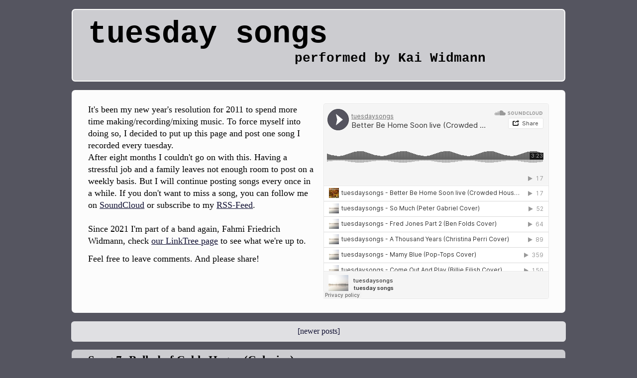

--- FILE ---
content_type: text/html; charset=UTF-8
request_url: https://tuesdaysongs.high-fidelity.net/index.php?offset=45
body_size: 23360
content:
<!DOCTYPE html PUBLIC "-//W3C//DTD XHTML 1.0 Transitional//EN" "http://www.w3.org/TR/xhtml1/DTD/xhtml1-transitional.dtd">
<html xmlns="http://www.w3.org/1999/xhtml" xmlns:og="http://opengraphprotocol.org/schema/" xmlns:fb="http://www.facebook.com/2008/fbml" lang="en" xml:lang="en">
<head>
	<meta http-equiv="Content-Type" content="text/html; charset=UTF-8" />
	<title>tuesday songs - performed by Kai Widmann</title>

	<!-- OpenGraph Meta Data -->
	<meta property="og:image" content="https://tuesdaysongs.high-fidelity.net/img/ts.png"/>
	<!-- meta property="og:image" content=""/ -->
	<meta property="og:locality" content="Berlin"/>
	<meta property="og:country-name" content="Germany"/>
	<meta property="og:type" content="blog"/>
	<meta property="og:title" content="tuesday songs - performed by Kai Widmann"/>
	<meta property="og:description" content="One song each tuesday (mostly covers)"/>
	<meta property="og:url" content="https://tuesdaysongs.high-fidelity.net/"/>
	<meta property="og:site_name" content="tuesdaysongs.high-fidelity.net"/>
	<meta property="fb:admins" content="1268875487" />

	<link rel="alternate" type="application/rss+xml" href="rss.php" title="tuesday songs RSS feed" />
	<script type="text/javascript" src="player/jwplayer.js"></script>
	<link rel="stylesheet" type="text/css" href="styles.css" />
	<script type="text/javascript">
		/* <![CDATA[ */
		function createRequest() {
			var request;
			try {
				request = new XMLHttpRequest();
			}
			catch (trymicrosoft) {
				try {
					request = new ActiveXObject("Msxml2.XMLHTTP");
				}
				catch (othermicrosoft) {
					try {
						request = new ActiveXObject("Microsoft.XMLHTTP");
					}
					catch (failed) {
						request = false;
					}
				}
			}

			return request;
		}


		function init() {
		}


		function stat(songid, status, event) {
			var request = createRequest();
			if (request && ((status == "start" && event.oldstate == "BUFFERING") || status == "complete")) {
				var url = "stats.php?songid=" + songid + "&status=" + status + "&session=F9O2Y93N1B9RWLFP";
				request.open("GET", url, true);
				request.send(null);
			}
		}
		function toggleform(songid) {
			var form = document.getElementById("form_" + songid);
			if (form.style.display == "none") {
				form.style.display = "block";
			}
			else {
				form.style.display = "none";
			}
			// return true;
		}

		function fbs_click(u, t) {
			window.open('https://www.facebook.com/sharer.php?u=' + u + '&t=' + t, 'fbsharer', 'toolbar=0,status=0,width=626,height=436');
			return false;
		}

		function tws_click(u, t) {
			window.open('https://twitter.com/share?url=' + u + '&text=' + t, 'twsharer', 'toolbar=0,status=0,width=626,height=436');
			return false;
		}
		/* ]]> */
	</script>
</head>
<body onload="init()">
<div id="tuesdaysongs">

	<div id="title">
		<h1>tuesday songs</h1>

		<h2>performed by Kai Widmann</h2>
	</div>

	<div id="intro">
		<div class="introtext">
			<p>
				It's been my new year's resolution for 2011 to spend more time making/recording/mixing music. To force myself into doing so, I decided
				to put up this page and post one song I recorded every tuesday.<br />
				After eight months I couldn't go on with this. Having a stressful job and a family leaves not enough room to post on a weekly basis.
				But I will continue posting songs every once in a while. If you don't want to miss a song, you can follow me on
				<a href="https://soundcloud.com/tuesdaysongs" target="_blank">SoundCloud</a> or subscribe to my
                <a href="https://tuesdaysongs.high-fidelity.net/rss.php" target="_blank">RSS-Feed</a>.<br /><br />
                Since 2021 I'm part of a band again, Fahmi Friedrich Widmann, check <a href="https://linktr.ee/fahmifriedrichwidmann" target="_blank">our LinkTree page</a> to see what we're up to.
			</p>
			<p>
				Feel free to leave comments. And please share!
			</p>
		</div>
		<div class="soundcloudplayer">
			<iframe width="100%" height="393" scrolling="no" frameborder="no" src="https://w.soundcloud.com/player/?url=http%3A%2F%2Fapi.soundcloud.com%2Fplaylists%2F2146144&amp;auto_play=false&amp;show_artwork=false&amp;color=555560"></iframe>
		</div>
		<div class="clear"></div>
	</div>

	<div id="tracks">

		<!-- ############################################################### -->
          <a href="index.php?offset=40" class="newer">[newer posts]</a>
			<div class="trackhead">
				<a name="20110215" id="song_20110215"></a>
				<h3>Song 7: Ballad of Cable Hogue (Calexico)</h3>
			</div>
			<div class="track">
				<div class="intro">15 February 2011 - Due to some delays the studio still ain't up and running, so again I have to post an old recording. This one's dedicatd to Ruth, because today is her birthday and because it's her singing with me. The song was originally recorded for an album I made with my dear friend Philipp. Handrin was helping out on drums.</div>

				<div class="song">
					<div class="player">						<iframe width="100%" height="166" scrolling="no" frameborder="no" src="https://w.soundcloud.com/player/?url=http%3A%2F%2Fapi.soundcloud.com%2Ftracks%2F48567820&amp;auto_play=false&amp;show_artwork=false&amp;color=555560"></iframe>
					</div>
					<div class="songinfo">
						<div class="footnote">
	    				    <p class="players">Ruth Kröger: vocals / Kai Widmann: vocals, guitars, bass, accordion / Philipp Weis: background vocals / Handrin Fahmi: drums</p>
							<p>recorded January 2002</p>

							<p>music + lyrics by Joey Burns</p>

							<p>originally released on Calexico - Hot Rail, 2000<br />
cover version originally released on Weis / Widmann - Phile y Kaili Frankfurt 2002 (2002)</p>
						</div>
					</div>
				</div>
				<div class="clear"></div>
			</div>
			<div class="trackfoot">
				<div class="formtoggle">
					<a href="javascript:toggleform('20110215');">Leave a comment</a> or share:
					<div class="share">
						<a rel="nofollow" href="https://www.facebook.com/share.php?u=https%3A%2F%2Ftuesdaysongs.high-fidelity.net%2F20110215&amp;t=tuesday+songs+-+no.+7+-+Ballad+of+Cable+Hogue+%28Calexico+cover+by+Kai+Widmann%29" onclick="return fbs_click('https%3A%2F%2Ftuesdaysongs.high-fidelity.net%2F20110215', 'tuesday+songs+-+no.+7+-+Ballad+of+Cable+Hogue+%28Calexico+cover+by+Kai+Widmann%29')" target="_blank"><img src="img/facebook.png" /></a>
					</div>
				</div>
				<form id="form_20110215" method="post" action="index.php" accept-charset="UTF-8" style="display: none;">
<!--
<script type="text/javascript">
	function nocomment() {
		alert("Comments temporarily disabled due to heavy spamming. Check back in a few weeks.");
		return false;
	}
</script>
<form id="form_20110215" method="post" action="javascript:nocomment()" accept-charset="UTF-8" style="display: none;">
-->
					<p>Due to heavy spamming comments have to be approved before they become visible on the page.</p>
					<input type="hidden" name="c_songid" value="20110215" />
					<table>
						<tr>
							<td><label for="c_name_20110215">*Name:</label></td>
							<td>
								<input id="c_name_20110215" name="c_name" type="text" size="66" value="" />
							</td>
						</tr>
						<tr>
							<td><label for="c_email_20110215">E-Mail (not shown):</label></td>
							<td>
								<input id="c_email_20110215" type="text" size="66" name="c_email" value="" />
							</td>
						</tr>
						<tr>
							<td class="labeltop">
								<label for="c_comment_20110215">*Comment:</label></td>
							<td>
								<textarea id="c_comment_20110215" cols="50" rows="6" name="c_comment"></textarea>
							</td>
						</tr>
						<!-- tr>
							<td class="labeltop">
								<label for="c_captcha_20110215">*Security check:</label>
							</td>
							<td>
								<img src="security_image.php" width="190" height="52" alt="Please input the security code" />
								Please input the code shown on the left<br />
								<input id="c_captcha_20110215" class="captcha" size="6" maxlength="6" name="c_captcha" type="text" />
							</td>
						</tr -->
						<tr>
							<td colspan="2">
								<input type="submit" class="submit" name="c_submit_20110215" value="submit" />
							</td>
						</tr>

					</table>
				</form>
			</div>
			<!-- ############################################################### -->
			<div class="trackhead">
				<a name="20110208" id="song_20110208"></a>
				<h3>Song 6: White Flag (Dido)</h3>
			</div>
			<div class="track">
				<div class="intro">7 February 2011 - I think Dido is a bit boring, but I always liked this song, especially the chord G minor that pops up when she sings "and I aways will be". Without that G minor I never would have covered that song ;)<br />
It's from the archive, the studio is still in boxes.</div>

				<div class="song">
					<div class="player">						<iframe width="100%" height="166" scrolling="no" frameborder="no" src="https://w.soundcloud.com/player/?url=http%3A%2F%2Fapi.soundcloud.com%2Ftracks%2F48567049&amp;auto_play=false&amp;show_artwork=false&amp;color=555560"></iframe>
					</div>
					<div class="songinfo">
						<div class="footnote">
	    				    <p class="players">Kai Widmann: vocals, guitar</p>
							<p>recorded December 2004</p>

							<p>music + lyrics by Dido Armstrong, Rollo Armstrong, Rick Nowels</p>

							<p>originally released on Dido - Life For Rent, 2003</p>
						</div>
					</div>
				</div>
				<div class="clear"></div>
			</div>
				<div class="comments">
					<h4>Comments</h4>
					<div class="comment">
						<h5>Philipp - 01 June 2011, 08:02:19</h5>

						<p>It's already week 22 but I just realized that week 6 deserves a comment. I like when a cover gets its own taste and flavor. The sparse instrumentation and your singing really fit the song.</p>
					</div>
  	    	</div>
			<div class="trackfoot">
				<div class="formtoggle">
					<a href="javascript:toggleform('20110208');">Leave a comment</a> or share:
					<div class="share">
						<a rel="nofollow" href="https://www.facebook.com/share.php?u=https%3A%2F%2Ftuesdaysongs.high-fidelity.net%2F20110208&amp;t=tuesday+songs+-+no.+6+-+White+Flag+%28Dido+cover+by+Kai+Widmann%29" onclick="return fbs_click('https%3A%2F%2Ftuesdaysongs.high-fidelity.net%2F20110208', 'tuesday+songs+-+no.+6+-+White+Flag+%28Dido+cover+by+Kai+Widmann%29')" target="_blank"><img src="img/facebook.png" /></a>
					</div>
				</div>
				<form id="form_20110208" method="post" action="index.php" accept-charset="UTF-8" style="display: none;">
<!--
<script type="text/javascript">
	function nocomment() {
		alert("Comments temporarily disabled due to heavy spamming. Check back in a few weeks.");
		return false;
	}
</script>
<form id="form_20110208" method="post" action="javascript:nocomment()" accept-charset="UTF-8" style="display: none;">
-->
					<p>Due to heavy spamming comments have to be approved before they become visible on the page.</p>
					<input type="hidden" name="c_songid" value="20110208" />
					<table>
						<tr>
							<td><label for="c_name_20110208">*Name:</label></td>
							<td>
								<input id="c_name_20110208" name="c_name" type="text" size="66" value="" />
							</td>
						</tr>
						<tr>
							<td><label for="c_email_20110208">E-Mail (not shown):</label></td>
							<td>
								<input id="c_email_20110208" type="text" size="66" name="c_email" value="" />
							</td>
						</tr>
						<tr>
							<td class="labeltop">
								<label for="c_comment_20110208">*Comment:</label></td>
							<td>
								<textarea id="c_comment_20110208" cols="50" rows="6" name="c_comment"></textarea>
							</td>
						</tr>
						<!-- tr>
							<td class="labeltop">
								<label for="c_captcha_20110208">*Security check:</label>
							</td>
							<td>
								<img src="security_image.php" width="190" height="52" alt="Please input the security code" />
								Please input the code shown on the left<br />
								<input id="c_captcha_20110208" class="captcha" size="6" maxlength="6" name="c_captcha" type="text" />
							</td>
						</tr -->
						<tr>
							<td colspan="2">
								<input type="submit" class="submit" name="c_submit_20110208" value="submit" />
							</td>
						</tr>

					</table>
				</form>
			</div>
			<!-- ############################################################### -->
			<div class="trackhead">
				<a name="20110201" id="song_20110201"></a>
				<h3>Song 5: Into My Arms (Nick Cave)</h3>
			</div>
			<div class="track">
				<div class="intro">1 February 2011 - Another one from the archive. No guitars whatsoever. And again recorded for my wife.</div>

				<div class="song">
					<div class="player">						<iframe width="100%" height="166" scrolling="no" frameborder="no" src="https://w.soundcloud.com/player/?url=http%3A%2F%2Fapi.soundcloud.com%2Ftracks%2F48566962&amp;auto_play=false&amp;show_artwork=false&amp;color=555560"></iframe>
					</div>
					<div class="songinfo">
						<div class="footnote">
	    				    <p class="players">Kai Widmann: vocals, rhodes</p>
							<p>recorded December 2004</p>

							<p>music + lyrics by Nick Cave</p>

							<p>originally released on Nick Cave &amp; the Bad Seeds - The Boatman's Call, 1997</p>
						</div>
					</div>
				</div>
				<div class="clear"></div>
			</div>
			<div class="trackfoot">
				<div class="formtoggle">
					<a href="javascript:toggleform('20110201');">Leave a comment</a> or share:
					<div class="share">
						<a rel="nofollow" href="https://www.facebook.com/share.php?u=https%3A%2F%2Ftuesdaysongs.high-fidelity.net%2F20110201&amp;t=tuesday+songs+-+no.+5+-+Into+My+Arms+%28Nick+Cave+cover+by+Kai+Widmann%29" onclick="return fbs_click('https%3A%2F%2Ftuesdaysongs.high-fidelity.net%2F20110201', 'tuesday+songs+-+no.+5+-+Into+My+Arms+%28Nick+Cave+cover+by+Kai+Widmann%29')" target="_blank"><img src="img/facebook.png" /></a>
					</div>
				</div>
				<form id="form_20110201" method="post" action="index.php" accept-charset="UTF-8" style="display: none;">
<!--
<script type="text/javascript">
	function nocomment() {
		alert("Comments temporarily disabled due to heavy spamming. Check back in a few weeks.");
		return false;
	}
</script>
<form id="form_20110201" method="post" action="javascript:nocomment()" accept-charset="UTF-8" style="display: none;">
-->
					<p>Due to heavy spamming comments have to be approved before they become visible on the page.</p>
					<input type="hidden" name="c_songid" value="20110201" />
					<table>
						<tr>
							<td><label for="c_name_20110201">*Name:</label></td>
							<td>
								<input id="c_name_20110201" name="c_name" type="text" size="66" value="" />
							</td>
						</tr>
						<tr>
							<td><label for="c_email_20110201">E-Mail (not shown):</label></td>
							<td>
								<input id="c_email_20110201" type="text" size="66" name="c_email" value="" />
							</td>
						</tr>
						<tr>
							<td class="labeltop">
								<label for="c_comment_20110201">*Comment:</label></td>
							<td>
								<textarea id="c_comment_20110201" cols="50" rows="6" name="c_comment"></textarea>
							</td>
						</tr>
						<!-- tr>
							<td class="labeltop">
								<label for="c_captcha_20110201">*Security check:</label>
							</td>
							<td>
								<img src="security_image.php" width="190" height="52" alt="Please input the security code" />
								Please input the code shown on the left<br />
								<input id="c_captcha_20110201" class="captcha" size="6" maxlength="6" name="c_captcha" type="text" />
							</td>
						</tr -->
						<tr>
							<td colspan="2">
								<input type="submit" class="submit" name="c_submit_20110201" value="submit" />
							</td>
						</tr>

					</table>
				</form>
			</div>
			<!-- ############################################################### -->
			<div class="trackhead">
				<a name="20110125" id="song_20110125"></a>
				<h3>Song 4: Under The Milky Way (The Church)</h3>
			</div>
			<div class="track">
				<div class="intro">25 January 2011 - I'll be moving in a few days, so the home studio is stowed away in boxes. No new recording today, but a song from the archive. I started recording an album of cover songs for my wife in december 2004 to give to her as a christmas present. But it didn't get finished, so she had to wait another year. So this track took one year to record and another year to get a final mix ;)</div>

				<div class="song">
					<div class="player">						<iframe width="100%" height="166" scrolling="no" frameborder="no" src="https://w.soundcloud.com/player/?url=http%3A%2F%2Fapi.soundcloud.com%2Ftracks%2F48566722&amp;auto_play=false&amp;show_artwork=false&amp;color=555560"></iframe>
					</div>
					<div class="songinfo">
						<div class="footnote">
	    				    <p class="players">Kai Widmann: vocals, guitars, hammond, bass</p>
							<p>recorded December 2004 + December 2005, mixed December 2006</p>

							<p>music + lyrics by Steve Kilbey &amp; Karin Jansson</p>

							<p>originally released on The Church - Starfish, 1988</p>
						</div>
					</div>
				</div>
				<div class="clear"></div>
			</div>
			<div class="trackfoot">
				<div class="formtoggle">
					<a href="javascript:toggleform('20110125');">Leave a comment</a> or share:
					<div class="share">
						<a rel="nofollow" href="https://www.facebook.com/share.php?u=https%3A%2F%2Ftuesdaysongs.high-fidelity.net%2F20110125&amp;t=tuesday+songs+-+no.+4+-+Under+The+Milky+Way+%28The+Church+cover+by+Kai+Widmann%29" onclick="return fbs_click('https%3A%2F%2Ftuesdaysongs.high-fidelity.net%2F20110125', 'tuesday+songs+-+no.+4+-+Under+The+Milky+Way+%28The+Church+cover+by+Kai+Widmann%29')" target="_blank"><img src="img/facebook.png" /></a>
					</div>
				</div>
				<form id="form_20110125" method="post" action="index.php" accept-charset="UTF-8" style="display: none;">
<!--
<script type="text/javascript">
	function nocomment() {
		alert("Comments temporarily disabled due to heavy spamming. Check back in a few weeks.");
		return false;
	}
</script>
<form id="form_20110125" method="post" action="javascript:nocomment()" accept-charset="UTF-8" style="display: none;">
-->
					<p>Due to heavy spamming comments have to be approved before they become visible on the page.</p>
					<input type="hidden" name="c_songid" value="20110125" />
					<table>
						<tr>
							<td><label for="c_name_20110125">*Name:</label></td>
							<td>
								<input id="c_name_20110125" name="c_name" type="text" size="66" value="" />
							</td>
						</tr>
						<tr>
							<td><label for="c_email_20110125">E-Mail (not shown):</label></td>
							<td>
								<input id="c_email_20110125" type="text" size="66" name="c_email" value="" />
							</td>
						</tr>
						<tr>
							<td class="labeltop">
								<label for="c_comment_20110125">*Comment:</label></td>
							<td>
								<textarea id="c_comment_20110125" cols="50" rows="6" name="c_comment"></textarea>
							</td>
						</tr>
						<!-- tr>
							<td class="labeltop">
								<label for="c_captcha_20110125">*Security check:</label>
							</td>
							<td>
								<img src="security_image.php" width="190" height="52" alt="Please input the security code" />
								Please input the code shown on the left<br />
								<input id="c_captcha_20110125" class="captcha" size="6" maxlength="6" name="c_captcha" type="text" />
							</td>
						</tr -->
						<tr>
							<td colspan="2">
								<input type="submit" class="submit" name="c_submit_20110125" value="submit" />
							</td>
						</tr>

					</table>
				</form>
			</div>
			<!-- ############################################################### -->
			<div class="trackhead">
				<a name="20110118" id="song_20110118"></a>
				<h3>Song 3: In Search Of A Rose (The Waterboys)</h3>
			</div>
			<div class="track">
				<div class="intro">18 January 2011 - A short, simple, plain and sweet folk song. And my first take on recording multiple instruments (see below) for a tuesday song.</div>

				<div class="song">
					<div class="player">						<iframe width="100%" height="166" scrolling="no" frameborder="no" src="https://w.soundcloud.com/player/?url=http%3A%2F%2Fapi.soundcloud.com%2Ftracks%2F48566472&amp;auto_play=false&amp;show_artwork=false&amp;color=555560"></iframe>
					</div>
					<div class="songinfo">
						<div class="footnote">
	    				    <p class="players">Kai Widmann: vocals, guitar, mandolin, tin whistle, accordion</p>
							<p>recorded 17+18 January 2011</p>

							<p>music + lyrics by Mike Scott</p>

							<p>originally released on The Waterboys - Room To Roam, 1990</p>
						</div>
					</div>
				</div>
				<div class="clear"></div>
			</div>
			<div class="trackfoot">
				<div class="formtoggle">
					<a href="javascript:toggleform('20110118');">Leave a comment</a> or share:
					<div class="share">
						<a rel="nofollow" href="https://www.facebook.com/share.php?u=https%3A%2F%2Ftuesdaysongs.high-fidelity.net%2F20110118&amp;t=tuesday+songs+-+no.+3+-+In+Search+Of+A+Rose+%28The+Waterboys+cover+by+Kai+Widmann%29" onclick="return fbs_click('https%3A%2F%2Ftuesdaysongs.high-fidelity.net%2F20110118', 'tuesday+songs+-+no.+3+-+In+Search+Of+A+Rose+%28The+Waterboys+cover+by+Kai+Widmann%29')" target="_blank"><img src="img/facebook.png" /></a>
					</div>
				</div>
				<form id="form_20110118" method="post" action="index.php" accept-charset="UTF-8" style="display: none;">
<!--
<script type="text/javascript">
	function nocomment() {
		alert("Comments temporarily disabled due to heavy spamming. Check back in a few weeks.");
		return false;
	}
</script>
<form id="form_20110118" method="post" action="javascript:nocomment()" accept-charset="UTF-8" style="display: none;">
-->
					<p>Due to heavy spamming comments have to be approved before they become visible on the page.</p>
					<input type="hidden" name="c_songid" value="20110118" />
					<table>
						<tr>
							<td><label for="c_name_20110118">*Name:</label></td>
							<td>
								<input id="c_name_20110118" name="c_name" type="text" size="66" value="" />
							</td>
						</tr>
						<tr>
							<td><label for="c_email_20110118">E-Mail (not shown):</label></td>
							<td>
								<input id="c_email_20110118" type="text" size="66" name="c_email" value="" />
							</td>
						</tr>
						<tr>
							<td class="labeltop">
								<label for="c_comment_20110118">*Comment:</label></td>
							<td>
								<textarea id="c_comment_20110118" cols="50" rows="6" name="c_comment"></textarea>
							</td>
						</tr>
						<!-- tr>
							<td class="labeltop">
								<label for="c_captcha_20110118">*Security check:</label>
							</td>
							<td>
								<img src="security_image.php" width="190" height="52" alt="Please input the security code" />
								Please input the code shown on the left<br />
								<input id="c_captcha_20110118" class="captcha" size="6" maxlength="6" name="c_captcha" type="text" />
							</td>
						</tr -->
						<tr>
							<td colspan="2">
								<input type="submit" class="submit" name="c_submit_20110118" value="submit" />
							</td>
						</tr>

					</table>
				</form>
			</div>
			<!-- ############################################################### -->
			<a href="index.php?offset=50" class="older">[older posts]</a>

	</div>
</div>
</body>
<script type="text/javascript">
	/* <![CDATA[ */
	var date = "song_offset=45";
	document.getElementById(date).scrollIntoView(true);
	/* ]]> */
</script>
</html>


--- FILE ---
content_type: text/css
request_url: https://tuesdaysongs.high-fidelity.net/styles.css
body_size: 4358
content:
body {
	font-family: georgia, serif;
	font-size: 1.1em;
	background-color: #555560;
	line-height: 140%;
}
h1, h2, h3 {
	font-weight: bold;
	margin: 0;
	padding: 0;
}
h1, h2 {
	font-family: courier new, courier, serif;
}
h1 {
	margin: .2em 0 .4em 0;
	font-size: 3.5em;
}
h1.kwgd {
    font-size:  2.5em;
}
h2 {
	font-size: 1.5em;
	margin: .3em 0 .3em 15.7em;
}
h3 {
	font-size: 1.3em;
}
h4, h5 {
	font-weight: bold;
}
h4 {
	font-size: 1em;
	margin: 0 0 .3em 0;
}
h4.playertitle {
	font-size: .9em;
	display: inline;
	width: 370px;
}
p {
	margin: .7em 0 0 0;
	font-size: .8em;
	clear: left;
}
a:link { color: #111133; text-decoration:underline; }
a:visited { color: #111133; text-decoration:underline; }
a:hover { color: #990000; text-decoration:underline; }
a:active { color: #cc0000; text-decoration:underline; }

#tuesdaysongs {
	max-width: 1000px;
	margin: 0 auto;
}
#title, div#intro {
	margin: 1em .2em;
	padding: 1.4em 1.8em;
	background-color: #fcfcfc;
	border: solid 2px #fcfcfc;
	-webkit-border-radius: .4em;
	-moz-border-radius: .4em;
    	border-radius: .4em;
}
#title {
	/* background-color: #b0c4de; */
	background-color: #ccccd0;
}
#intro {
	padding: .8em 1.8em .6em 1.8em;
}
#intro .introtext {
	float: left;
	width: 453px;
}
#intro .introtext p {
	font-size: 1em;
	margin: 0 0 .7em 0;
}
#intro .introtext .like {
	margin: .8em 0 0 0;
}
#intro .soundcloudplayer {
	float: right;
	width: 453px;
}
a.newer, a.older {
	display: block;
	text-align: center;
	font-size: .9em;
	text-decoration: none;
	margin: 1em .2em;
	padding: .4em 1.8em;
	background-color: #e0e0e3;
	border: solid 2px #e0e0e3;
	-webkit-border-radius: .4em;
	-moz-border-radius: .4em;
    	border-radius: .4em;
}

.song, p.download, .footnote {
	width: 100%;
}
.trackhead {
	margin: .8em .2em 0 .2em;
	padding: .4em 1.8em;
	background-color: #ccccd0;
	border: solid 2px #ccccd0;
	-webkit-border-radius-topleft: .4em;
	-webkit-border-radius-topright: .4em;
	-moz-border-radius-topleft: .4em;
	-moz-border-radius-topright: .4em;
    	border-top-left-radius: .4em;
    	border-top-right-radius: .4em;
}
.track, .comments, .trackfoot {
	border: solid 2px #fcfcfc;
	margin: 0 .2em;
	padding: 1.4em 1.8em;
	background-color: #fcfcfc;
}
.track {
	padding: 1.4em 1.8em;
}
.clear {
	height: 1px;
	margin: 0;
	padding: 0;
	clear: both;
}
.intro {
	font-size: .9em;
	margin: 0;
	padding-bottom: .6em
}
.song {
	float: left;
}
.song .songinfo {
	float: right;
	width: 453px;
	padding: 0;
	margin: .4em 0 0 0;
	display: block;
	clear: none;
}
.song .songinfo .like {
	margin: .5em 0 0 0;
}
.song .songinfo .like iframe {
	overflow:hidden;
	height:21px;
}
.player {
	float: left;
	clear: left;
	width: 453px;
	padding: 0;
	margin: .4em 0 0 0;
}
.player iframe {
	margin: .1em 0 .3em 0;
}
p.download {
	font-size: .8em;
	margin: .4em 0 1.2em 0;
}
.footnote {
	line-height: 100%;
	margin: .7em 0 0 0;
	padding: 0;
}
.footnote p {
	font-size: .7em;
	margin: 0;
	padding: 0;
}
.footnote p.players {
	margin: 0 0 .8em 0;
}
.facebook {
	width: 100%;
	padding: 9px 0 0 0;
	clear: both;
}
.facebook iframe.faces {
	overflow: hidden;
	width: 420px;
	height: 100px;
}
.clear {
	height: 1px;
	overflow: hidden;
	clear: both;
}
.comments {
	padding: 1em 1.8em;
	background-color: #f3f3f5;
	border: solid 2px #f3f3f5;
}
.comment {
	margin: .7em 0;
}
.comment h5 {
	margin: 0;
	font-size: .8em;
}
.trackfoot {
	padding: .2em 1.8em 0 1.8em;
	background-color: #ccccd0;
	border: solid 2px #ccccd0;
	-webkit-border-radius-bottomleft: .4em;
	-webkit-border-radius-bottomright: .4em;
	-moz-border-radius-bottomleft: .4em;
	-moz-border-radius-bottomright: .4em;
    	border-bottom-left-radius: .4em;
    	border-bottom-right-radius: .4em;
}
.formtoggle {
	font-size: .7em;
	padding: 0;
}
.formtoggle a {
	font-weight: bold;
}
.share {
	vertical-align: middle;
	display: inline;
	margin: 0 0 0 2px;
	padding: 0;
}
.share img {
	margin: 0 2px -1px 0;
	padding: 0;
	border: none;
	width: 16px;
	height: 16px;
}
.comment p {
	line-height: 130%;
	margin: 0;
	font-size: .8em;
}
form {
	margin: 0;
}
td {
	font-size: .8em;
}
td.labeltop {
	vertical-align: top;
}
label {
	font-weight: bold;
	margin-right: .7em;
}
input, textarea {
	width: 500px;
}
td img {
	float: left;
	margin-right: .4em;
}
input.captcha {
	width: 100px;
}
input.submit {
	width: 100px;
	float: right;
}
ul.errors {
	font-size: .7em;
	color: red;
}


--- FILE ---
content_type: application/javascript
request_url: https://tuesdaysongs.high-fidelity.net/player/jwplayer.js
body_size: 147408
content:
var jwplayer=function(container){if(jwplayer.api){return jwplayer.api.selectPlayer(container);}};var $jw=jwplayer;jwplayer.version='5.5.1641';jwplayer.vid=document.createElement("video");jwplayer.audio=document.createElement("audio");jwplayer.source=document.createElement("source");(function(jwplayer){jwplayer.utils=function(){};jwplayer.utils.typeOf=function(value){var s=typeof value;if(s==='object'){if(value){if(value instanceof Array){s='array';}}else{s='null';}}
return s;};jwplayer.utils.extend=function(){var args=jwplayer.utils.extend['arguments'];if(args.length>1){for(var i=1;i<args.length;i++){for(var element in args[i]){args[0][element]=args[i][element];}}
return args[0];}
return null;};jwplayer.utils.clone=function(obj){var result;var args=jwplayer.utils.clone['arguments'];if(args.length==1){switch(jwplayer.utils.typeOf(args[0])){case"object":result={};for(var element in args[0]){result[element]=jwplayer.utils.clone(args[0][element]);}
break;case"array":result=[];for(var element in args[0]){result[element]=jwplayer.utils.clone(args[0][element]);}
break;default:return args[0];break;}}
return result;};jwplayer.utils.extension=function(path){path=path.substring(path.lastIndexOf("/")+1,path.length);path=path.split("?")[0];if(path.lastIndexOf('.')>-1){return path.substr(path.lastIndexOf('.')+1,path.length).toLowerCase();}
return;};jwplayer.utils.html=function(element,content){element.innerHTML=content;};jwplayer.utils.wrap=function(originalElement,appendedElement){originalElement.parentNode.replaceChild(appendedElement,originalElement);appendedElement.appendChild(originalElement);};jwplayer.utils.ajax=function(xmldocpath,completecallback,errorcallback){var xmlhttp;if(window.XMLHttpRequest){xmlhttp=new XMLHttpRequest();}else{xmlhttp=new ActiveXObject("Microsoft.XMLHTTP");}
xmlhttp.onreadystatechange=function(){if(xmlhttp.readyState===4){if(xmlhttp.status===200){if(completecallback){completecallback(xmlhttp);}}else{if(errorcallback){errorcallback(xmldocpath);}}}};xmlhttp.open("GET",xmldocpath,true);xmlhttp.send(null);return xmlhttp;};jwplayer.utils.load=function(domelement,completecallback,errorcallback){domelement.onreadystatechange=function(){if(domelement.readyState===4){if(domelement.status===200){if(completecallback){completecallback();}}else{if(errorcallback){errorcallback();}}}};};jwplayer.utils.find=function(dom,tag){return dom.getElementsByTagName(tag);};jwplayer.utils.append=function(originalElement,appendedElement){originalElement.appendChild(appendedElement);};jwplayer.utils.isIE=function(){return((!+"\v1")||(typeof window.ActiveXObject!="undefined"));};jwplayer.utils.isLegacyAndroid=function(){var agent=navigator.userAgent.toLowerCase();return(agent.match(/android 2.[012]/i)!==null);};jwplayer.utils.isIOS=function(){var agent=navigator.userAgent.toLowerCase();return(agent.match(/iP(hone|ad)/i)!==null);};jwplayer.utils.getFirstPlaylistItemFromConfig=function(config){var item={};var playlistItem;if(config.playlist&&config.playlist.length){playlistItem=config.playlist[0];}else{playlistItem=config;}
item.file=playlistItem.file;item.levels=playlistItem.levels;item.streamer=playlistItem.streamer;item.playlistfile=playlistItem.playlistfile;if(item.file&&item.file.toLowerCase().indexOf("youtube.com")>-1){item.provider="youtube";}
if(item.streamer&&item.streamer.toLowerCase().indexOf("rtmp://")==0){item.provider="rtmp";}
if(playlistItem.type){item.provider=playlistItem.type.toLowerCase();}else if(playlistItem.provider){item.provider=playlistItem.provider.toLowerCase();}
return item;}
jwplayer.utils.getOuterHTML=function(element){if(element.outerHTML){return element.outerHTML;}else{var parent=element.parentNode;var container=document.createElement(parent.tagName);var placeholder=document.createElement(element.tagName);parent.replaceChild(placeholder,element);container.appendChild(element);var elementHTML=container.innerHTML;parent.replaceChild(element,placeholder);return elementHTML;}};jwplayer.utils.setOuterHTML=function(element,html){if(element.outerHTML){element.outerHTML=html;}else{var el=document.createElement('div');el.innerHTML=html;var range=document.createRange();range.selectNodeContents(el);var documentFragment=range.extractContents();element.parentNode.insertBefore(documentFragment,element);element.parentNode.removeChild(element);}};jwplayer.utils.hasFlash=function(){return(typeof navigator.plugins!="undefined"&&typeof navigator.plugins['Shockwave Flash']!="undefined")||(typeof window.ActiveXObject!="undefined");};jwplayer.utils.getPluginName=function(pluginName){if(pluginName.lastIndexOf("/")>=0){pluginName=pluginName.substring(pluginName.lastIndexOf("/")+1,pluginName.length);}
if(pluginName.lastIndexOf("-")>=0){pluginName=pluginName.substring(0,pluginName.lastIndexOf("-"));}
if(pluginName.lastIndexOf(".swf")>=0){pluginName=pluginName.substring(0,pluginName.lastIndexOf(".swf"));}
if(pluginName.lastIndexOf(".js")>=0){pluginName=pluginName.substring(0,pluginName.lastIndexOf(".js"));}
return pluginName;};jwplayer.utils.getAbsolutePath=function(path,base){if(base===undefined){base=document.location.href;}
if(path===undefined){return undefined;}
if(isAbsolutePath(path)){return path;}
var protocol=base.substring(0,base.indexOf("://")+3);var domain=base.substring(protocol.length,base.indexOf('/',protocol.length+1));var patharray;if(path.indexOf("/")===0){patharray=path.split("/");}else{var basepath=base.split("?")[0];basepath=basepath.substring(protocol.length+domain.length+1,basepath.lastIndexOf('/'));patharray=basepath.split("/").concat(path.split("/"));}
var result=[];for(var i=0;i<patharray.length;i++){if(!patharray[i]||patharray[i]===undefined||patharray[i]=="."){continue;}else if(patharray[i]==".."){result.pop();}else{result.push(patharray[i]);}}
return protocol+domain+"/"+result.join("/");};function isAbsolutePath(path){if(path===null){return;}
var protocol=path.indexOf("://");var queryparams=path.indexOf("?");return(protocol>0&&(queryparams<0||(queryparams>protocol)));}
jwplayer.utils.pluginPathType={ABSOLUTE:"ABSOLUTE",RELATIVE:"RELATIVE",CDN:"CDN"}
jwplayer.utils.getPluginPathType=function(path){if(typeof path!="string"){return;}
path=path.split("?")[0];var protocol=path.indexOf("://");if(protocol>0){return jwplayer.utils.pluginPathType.ABSOLUTE;}
var folder=path.indexOf("/");var extension=jwplayer.utils.extension(path);if(protocol<0&&folder<0&&(!extension||!isNaN(extension))){return jwplayer.utils.pluginPathType.CDN;}
return jwplayer.utils.pluginPathType.RELATIVE;};jwplayer.utils.mapEmpty=function(map){for(var val in map){return false;}
return true;};jwplayer.utils.mapLength=function(map){var result=0;for(var val in map){result++;}
return result;};jwplayer.utils.log=function(msg,obj){if(typeof console!="undefined"&&typeof console.log!="undefined"){if(obj){console.log(msg,obj);}else{console.log(msg);}}};jwplayer.utils.css=function(domelement,styles,debug){if(domelement!==undefined){for(var style in styles){try{if(typeof styles[style]==="undefined"){continue;}else if(typeof styles[style]=="number"&&!(style=="zIndex"||style=="opacity")){if(isNaN(styles[style])){continue;}
if(style.match(/color/i)){styles[style]="#"+jwplayer.utils.strings.pad(styles[style].toString(16),6);}else{styles[style]=Math.ceil(styles[style])+"px";}}
domelement.style[style]=styles[style];}catch(err){}}}};jwplayer.utils.isYouTube=function(path){return path.indexOf("youtube.com")>-1;};jwplayer.utils.getYouTubeId=function(path){path.indexOf("youtube.com">0);};jwplayer.utils.transform=function(domelement,value){domelement.style.webkitTransform=value;domelement.style.MozTransform=value;domelement.style.OTransform=value;};jwplayer.utils.stretch=function(stretching,domelement,parentWidth,parentHeight,elementWidth,elementHeight){if(typeof parentWidth=="undefined"||typeof parentHeight=="undefined"||typeof elementWidth=="undefined"||typeof elementHeight=="undefined"){return;}
var xscale=parentWidth/elementWidth;var yscale=parentHeight/elementHeight;var x=0;var y=0;domelement.style.overflow="hidden";jwplayer.utils.transform(domelement,"");var style={};switch(stretching.toUpperCase()){case jwplayer.utils.stretching.NONE:style.width=elementWidth;style.height=elementHeight;break;case jwplayer.utils.stretching.UNIFORM:if(xscale>yscale){style.width=elementWidth*yscale;style.height=elementHeight*yscale;}else{style.width=elementWidth*xscale;style.height=elementHeight*xscale;}
break;case jwplayer.utils.stretching.FILL:if(xscale>yscale){style.width=elementWidth*xscale;style.height=elementHeight*xscale;}else{style.width=elementWidth*yscale;style.height=elementHeight*yscale;}
break;case jwplayer.utils.stretching.EXACTFIT:jwplayer.utils.transform(domelement,["scale(",xscale,",",yscale,")"," translate(0px,0px)"].join(""));style.width=elementWidth;style.height=elementHeight;break;default:break;}
style.top=(parentHeight-style.height)/2;style.left=(parentWidth-style.width)/2;jwplayer.utils.css(domelement,style);};jwplayer.utils.stretching={NONE:"NONE",FILL:"FILL",UNIFORM:"UNIFORM",EXACTFIT:"EXACTFIT"};})(jwplayer);(function(jwplayer){jwplayer.events=function(){};jwplayer.events.COMPLETE="COMPLETE";jwplayer.events.ERROR="ERROR";})(jwplayer);(function(jwplayer){jwplayer.events.eventdispatcher=function(debug){var _debug=debug;var _listeners;var _globallisteners;this.resetEventListeners=function(){_listeners={};_globallisteners=[];};this.resetEventListeners();this.addEventListener=function(type,listener,count){try{if(_listeners[type]===undefined){_listeners[type]=[];}
if(typeof(listener)=="string"){eval("listener = "+listener);}
_listeners[type].push({listener:listener,count:count});}catch(err){jwplayer.utils.log("error",err);}
return false;};this.removeEventListener=function(type,listener){try{for(var listenerIndex=0;listenerIndex<_listeners[type].length;listenerIndex++){if(_listeners[type][lisenterIndex].toString()==listener.toString()){_listeners[type].slice(lisenterIndex,lisenterIndex+1);break;}}}catch(err){jwplayer.utils.log("error",err);}
return false;};this.addGlobalListener=function(listener,count){try{if(typeof(listener)=="string"){eval("listener = "+listener);}
_globallisteners.push({listener:listener,count:count});}catch(err){jwplayer.utils.log("error",err);}
return false;};this.removeGlobalListener=function(listener){try{for(var globalListenerIndex=0;globalListenerIndex<_globallisteners.length;globalListenerIndex++){if(_globallisteners[globalListenerIndex].toString()==listener.toString()){_globallisteners.slice(globalListenerIndex,globalListenerIndex+1);break;}}}catch(err){jwplayer.utils.log("error",err);}
return false;};this.sendEvent=function(type,data){if(data===undefined){data={};}
if(_debug){jwplayer.utils.log(type,data);}
if(typeof _listeners[type]!="undefined"){for(var listenerIndex=0;listenerIndex<_listeners[type].length;listenerIndex++){try{_listeners[type][listenerIndex].listener(data);}catch(err){jwplayer.utils.log("There was an error while handling a listener: "+err.toString(),_listeners[type][listenerIndex].listener);}
if(_listeners[type][listenerIndex].count===1){delete _listeners[type][listenerIndex];}else if(_listeners[type][listenerIndex].count>0){_listeners[type][listenerIndex].count=_listeners[type][listenerIndex].count-1;}}}
for(var globalListenerIndex=0;globalListenerIndex<_globallisteners.length;globalListenerIndex++){try{_globallisteners[globalListenerIndex].listener(data);}catch(err){jwplayer.utils.log("There was an error while handling a listener: "+err.toString(),_globallisteners[globalListenerIndex].listener);}
if(_globallisteners[globalListenerIndex].count===1){delete _globallisteners[globalListenerIndex];}else if(_globallisteners[globalListenerIndex].count>0){_globallisteners[globalListenerIndex].count=_globallisteners[globalListenerIndex].count-1;}}};};})(jwplayer);(function(jwplayer){var _animations={};jwplayer.utils.animations=function(){};jwplayer.utils.animations.transform=function(domelement,value){domelement.style.webkitTransform=value;domelement.style.MozTransform=value;domelement.style.OTransform=value;};jwplayer.utils.animations.transformOrigin=function(domelement,value){domelement.style.webkitTransformOrigin=value;domelement.style.MozTransformOrigin=value;domelement.style.OTransformOrigin=value;};jwplayer.utils.animations.rotate=function(domelement,deg){jwplayer.utils.animations.transform(domelement,["rotate(",deg,"deg)"].join(""));};jwplayer.utils.cancelAnimation=function(domelement){delete _animations[domelement.id];};jwplayer.utils.fadeTo=function(domelement,endAlpha,time,startAlpha,delay,startTime){if(_animations[domelement.id]!=startTime&&startTime!==undefined){return;}
var currentTime=new Date().getTime();if(startTime>currentTime){setTimeout(function(){jwplayer.utils.fadeTo(domelement,endAlpha,time,startAlpha,0,startTime);},startTime-currentTime);}
domelement.style.display="block";if(startAlpha===undefined){startAlpha=domelement.style.opacity===""?1:domelement.style.opacity;}
if(domelement.style.opacity==endAlpha&&domelement.style.opacity!==""&&startTime!==undefined){if(endAlpha===0){domelement.style.display="none";}
return;}
if(startTime===undefined){startTime=currentTime;_animations[domelement.id]=startTime;}
if(delay===undefined){delay=0;}
var percentTime=(currentTime-startTime)/(time*1000);percentTime=percentTime>1?1:percentTime;var delta=endAlpha-startAlpha;var alpha=startAlpha+(percentTime*delta);if(alpha>1){alpha=1;}else if(alpha<0){alpha=0;}
domelement.style.opacity=alpha;if(delay>0){_animations[domelement.id]=startTime+delay*1000;jwplayer.utils.fadeTo(domelement,endAlpha,time,startAlpha,0,_animations[domelement.id]);return;}
setTimeout(function(){jwplayer.utils.fadeTo(domelement,endAlpha,time,startAlpha,0,startTime);},10);};})(jwplayer);(function(jwplayer){jwplayer.utils.arrays=function(){};jwplayer.utils.arrays.indexOf=function(haystack,needle){for(var i=0;i<haystack.length;i++){if(haystack[i]==needle){return i;}}
return-1;};jwplayer.utils.arrays.remove=function(haystack,needle){var neeedleIndex=jwplayer.utils.arrays.indexOf(haystack,needle);if(neeedleIndex>-1){haystack.splice(neeedleIndex,1);}};})(jwplayer);(function(jwplayer){jwplayer.utils.extensionmap={"3gp":{"html5":"video/3gpp","flash":"video"},"3gpp":{"html5":"video/3gpp"},"3g2":{"html5":"video/3gpp2","flash":"video"},"3gpp2":{"html5":"video/3gpp2"},"flv":{"flash":"video"},"f4a":{"html5":"audio/mp4"},"f4b":{"html5":"audio/mp4","flash":"video"},"f4p":{"html5":"video/mp4","flash":"video"},"f4v":{"html5":"video/mp4","flash":"video"},"mov":{"html5":"video/quicktime","flash":"video"},"m4a":{"html5":"audio/mp4","flash":"video"},"m4b":{"html5":"audio/mp4"},"m4p":{"html5":"audio/mp4"},"m4v":{"html5":"video/mp4","flash":"video"},"mkv":{"html5":"video/x-matroska"},"mp4":{"html5":"video/mp4","flash":"video"},"rbs":{"flash":"sound"},"sdp":{"html5":"application/sdp","flash":"video"},"vp6":{"html5":"video/x-vp6"},"aac":{"html5":"audio/aac","flash":"video"},"mp3":{"flash":"sound"},"ogg":{"html5":"audio/ogg"},"ogv":{"html5":"video/ogg"},"webm":{"html5":"video/webm"},"m3u8":{"html5":"audio/x-mpegurl"},"gif":{"flash":"image"},"jpeg":{"flash":"image"},"jpg":{"flash":"image"},"swf":{"flash":"image"},"png":{"flash":"image"}};})(jwplayer);(function(jwplayer){jwplayer.utils.mediaparser=function(){};var elementAttributes={element:{width:'width',height:'height',id:'id','class':'className',name:'name'},media:{src:'file',preload:'preload',autoplay:'autostart',loop:'repeat',controls:'controls'},source:{src:'file',type:'type',media:'media','data-jw-width':'width','data-jw-bitrate':'bitrate'},video:{poster:'image'}};var parsers={};jwplayer.utils.mediaparser.parseMedia=function(element){return parseElement(element);};function getAttributeList(elementType,attributes){if(attributes===undefined){attributes=elementAttributes[elementType];}else{jwplayer.utils.extend(attributes,elementAttributes[elementType]);}
return attributes;}
function parseElement(domElement,attributes){if(parsers[domElement.tagName.toLowerCase()]&&(attributes===undefined)){return parsers[domElement.tagName.toLowerCase()](domElement);}else{attributes=getAttributeList('element',attributes);var configuration={};for(var attribute in attributes){if(attribute!="length"){var value=domElement.getAttribute(attribute);if(!(value===""||value===undefined||value===null)){configuration[attributes[attribute]]=domElement.getAttribute(attribute);}}}
var bgColor=domElement.style['#background-color'];if(bgColor&&!(bgColor=="transparent"||bgColor=="rgba(0, 0, 0, 0)")){configuration.screencolor=bgColor;}
return configuration;}}
function parseMediaElement(domElement,attributes){attributes=getAttributeList('media',attributes);var sources=[];var sourceTags=jwplayer.utils.selectors("source",domElement);for(var i in sourceTags){if(!isNaN(i)){sources.push(parseSourceElement(sourceTags[i]));}}
var configuration=parseElement(domElement,attributes);if(configuration.file!==undefined){sources[0]={'file':configuration.file};}
configuration.levels=sources;return configuration;}
function parseSourceElement(domElement,attributes){attributes=getAttributeList('source',attributes);var result=parseElement(domElement,attributes);result.width=result.width?result.width:0;result.bitrate=result.bitrate?result.bitrate:0;return result;}
function parseVideoElement(domElement,attributes){attributes=getAttributeList('video',attributes);var result=parseMediaElement(domElement,attributes);return result;}
parsers.media=parseMediaElement;parsers.audio=parseMediaElement;parsers.source=parseSourceElement;parsers.video=parseVideoElement;})(jwplayer);(function(jwplayer){jwplayer.utils.loaderstatus={NEW:"NEW",LOADING:"LOADING",ERROR:"ERROR",COMPLETE:"COMPLETE"};jwplayer.utils.scriptloader=function(url){var _status=jwplayer.utils.loaderstatus.NEW;var _eventDispatcher=new jwplayer.events.eventdispatcher();jwplayer.utils.extend(this,_eventDispatcher);this.load=function(){if(_status==jwplayer.utils.loaderstatus.NEW){_status=jwplayer.utils.loaderstatus.LOADING;var scriptTag=document.createElement("script");scriptTag.onload=function(evt){_status=jwplayer.utils.loaderstatus.COMPLETE;_eventDispatcher.sendEvent(jwplayer.events.COMPLETE);}
scriptTag.onerror=function(evt){_status=jwplayer.utils.loaderstatus.ERROR;_eventDispatcher.sendEvent(jwplayer.events.ERROR);}
scriptTag.onreadystatechange=function(){if(scriptTag.readyState=='loaded'||scriptTag.readyState=='complete'){_status=jwplayer.utils.loaderstatus.COMPLETE;_eventDispatcher.sendEvent(jwplayer.events.COMPLETE);}}
document.getElementsByTagName("head")[0].appendChild(scriptTag);scriptTag.src=url;}};this.getStatus=function(){return _status;}}})(jwplayer);(function(jwplayer){jwplayer.utils.selectors=function(selector,parent){if(parent===undefined){parent=document;}
selector=jwplayer.utils.strings.trim(selector);var selectType=selector.charAt(0);if(selectType=="#"){return parent.getElementById(selector.substr(1));}else if(selectType=="."){if(parent.getElementsByClassName){return parent.getElementsByClassName(selector.substr(1));}else{return jwplayer.utils.selectors.getElementsByTagAndClass("*",selector.substr(1));}}else{if(selector.indexOf(".")>0){selectors=selector.split(".");return jwplayer.utils.selectors.getElementsByTagAndClass(selectors[0],selectors[1]);}else{return parent.getElementsByTagName(selector);}}
return null;};jwplayer.utils.selectors.getElementsByTagAndClass=function(tagName,className,parent){elements=[];if(parent===undefined){parent=document;}
var selected=parent.getElementsByTagName(tagName);for(var i=0;i<selected.length;i++){if(selected[i].className!==undefined){var classes=selected[i].className.split(" ");for(var classIndex=0;classIndex<classes.length;classIndex++){if(classes[classIndex]==className){elements.push(selected[i]);}}}}
return elements;};})(jwplayer);(function(jwplayer){jwplayer.utils.strings=function(){};jwplayer.utils.strings.trim=function(inputString){return inputString.replace(/^\s*/,"").replace(/\s*$/,"");};jwplayer.utils.strings.pad=function(string,length,padder){if(!padder){padder="0";}
while(string.length<length){string=padder+string;}
return string;}
jwplayer.utils.strings.serialize=function(val){if(val==null){return null;}else if(val=='true'){return true;}else if(val=='false'){return false;}else if(isNaN(Number(val))||val.length>5||val.length==0){return val;}else{return Number(val);}}
jwplayer.utils.strings.seconds=function(str){str=str.replace(',','.');var arr=str.split(':');var sec=0;if(str.substr(-1)=='s'){sec=Number(str.substr(0,str.length-1));}else if(str.substr(-1)=='m'){sec=Number(str.substr(0,str.length-1))*60;}else if(str.substr(-1)=='h'){sec=Number(str.substr(0,str.length-1))*3600;}else if(arr.length>1){sec=Number(arr[arr.length-1]);sec+=Number(arr[arr.length-2])*60;if(arr.length==3){sec+=Number(arr[arr.length-3])*3600;}}else{sec=Number(str);}
return sec;}
jwplayer.utils.strings.xmlAttribute=function(xml,attribute){for(var attrib in xml.attributes){if(xml.attributes[attrib].name&&xml.attributes[attrib].name.toLowerCase()==attribute.toLowerCase())
return xml.attributes[attrib].value.toString();}
return"";}})(jwplayer);(function(jwplayer){var _colorPattern=new RegExp(/^(#|0x)[0-9a-fA-F]{3,6}/);jwplayer.utils.typechecker=function(value,type){type=type===null?_guessType(value):type;return _typeData(value,type);};function _guessType(value){var bools=["true","false","t","f"];if(bools.toString().indexOf(value.toLowerCase().replace(" ",""))>=0){return"boolean";}else if(_colorPattern.test(value)){return"color";}else if(!isNaN(parseInt(value,10))&&parseInt(value,10).toString().length==value.length){return"integer";}else if(!isNaN(parseFloat(value))&&parseFloat(value).toString().length==value.length){return"float";}
return"string";}
function _typeData(value,type){if(type===null){return value;}
switch(type){case"color":if(value.length>0){return _stringToColor(value);}
return null;case"integer":return parseInt(value,10);case"float":return parseFloat(value);case"boolean":if(value.toLowerCase()=="true"){return true;}else if(value=="1"){return true;}
return false;}
return value;}
function _stringToColor(value){switch(value.toLowerCase()){case"blue":return parseInt("0000FF",16);case"green":return parseInt("00FF00",16);case"red":return parseInt("FF0000",16);case"cyan":return parseInt("00FFFF",16);case"magenta":return parseInt("FF00FF",16);case"yellow":return parseInt("FFFF00",16);case"black":return parseInt("000000",16);case"white":return parseInt("FFFFFF",16);default:value=value.replace(/(#|0x)?([0-9A-F]{3,6})$/gi,"$2");if(value.length==3){value=value.charAt(0)+value.charAt(0)+value.charAt(1)+value.charAt(1)+value.charAt(2)+value.charAt(2);}
return parseInt(value,16);}
return parseInt("000000",16);}})(jwplayer);(function(jwplayer){var _plugins={};var _pluginLoaders={};jwplayer.plugins=function(){}
jwplayer.plugins.loadPlugins=function(id,config){_pluginLoaders[id]=new jwplayer.plugins.pluginloader(new jwplayer.plugins.model(_plugins),config);return _pluginLoaders[id];}
jwplayer.plugins.registerPlugin=function(id,arg1,arg2){if(_plugins[id]){_plugins[id].registerPlugin(id,arg1,arg2);}else{jwplayer.utils.log("A plugin ("+id+") was registered with the player that was not loaded. Please check your configuration.");for(var pluginloader in _pluginLoaders){_pluginLoaders[pluginloader].pluginFailed();}}}})(jwplayer);(function(jwplayer){jwplayer.plugins.model=function(plugins){this.addPlugin=function(url){var pluginName=jwplayer.utils.getPluginName(url);if(!plugins[pluginName]){plugins[pluginName]=new jwplayer.plugins.plugin(url);}
return plugins[pluginName];}}})(jwplayer);(function(jwplayer){jwplayer.plugins.pluginmodes={FLASH:"FLASH",JAVASCRIPT:"JAVASCRIPT",HYBRID:"HYBRID"}
jwplayer.plugins.plugin=function(url){var _repo="http://plugins.longtailvideo.com"
var _status=jwplayer.utils.loaderstatus.NEW;var _flashPath;var _js;var _completeTimeout;var _eventDispatcher=new jwplayer.events.eventdispatcher();jwplayer.utils.extend(this,_eventDispatcher);function getJSPath(){switch(jwplayer.utils.getPluginPathType(url)){case jwplayer.utils.pluginPathType.ABSOLUTE:return url;case jwplayer.utils.pluginPathType.RELATIVE:return jwplayer.utils.getAbsolutePath(url,window.location.href);case jwplayer.utils.pluginPathType.CDN:var pluginName=jwplayer.utils.getPluginName(url);return _repo+"/"+jwplayer.version.split(".")[0]+"/"+pluginName+"/"+pluginName+".js";}}
function completeHandler(evt){_completeTimeout=setTimeout(function(){_status=jwplayer.utils.loaderstatus.COMPLETE;_eventDispatcher.sendEvent(jwplayer.events.COMPLETE);},1000);}
function errorHandler(evt){_status=jwplayer.utils.loaderstatus.ERROR;_eventDispatcher.sendEvent(jwplayer.events.ERROR);}
this.load=function(){if(_status==jwplayer.utils.loaderstatus.NEW){if(url.lastIndexOf(".swf")>0){_flashPath=url;_status=jwplayer.utils.loaderstatus.COMPLETE;_eventDispatcher.sendEvent(jwplayer.events.COMPLETE);return;}
_status=jwplayer.utils.loaderstatus.LOADING;var _loader=new jwplayer.utils.scriptloader(getJSPath());_loader.addEventListener(jwplayer.events.COMPLETE,completeHandler);_loader.addEventListener(jwplayer.events.ERROR,errorHandler);_loader.load();}}
this.registerPlugin=function(id,arg1,arg2){if(_completeTimeout){clearTimeout(_completeTimeout);_completeTimeout=undefined;}
if(arg1&&arg2){_flashPath=arg2;_js=arg1;}else if(typeof arg1=="string"){_flashPath=arg1;}else if(typeof arg1=="function"){_js=arg1;}else if(!arg1&&!arg2){_flashPath=id;}
_status=jwplayer.utils.loaderstatus.COMPLETE;_eventDispatcher.sendEvent(jwplayer.events.COMPLETE);}
this.getStatus=function(){return _status;}
this.getPluginName=function(){return jwplayer.utils.getPluginName(url);}
this.getFlashPath=function(){if(_flashPath){switch(jwplayer.utils.getPluginPathType(_flashPath)){case jwplayer.utils.pluginPathType.ABSOLUTE:return _flashPath;case jwplayer.utils.pluginPathType.RELATIVE:if(url.lastIndexOf(".swf")>0){return jwplayer.utils.getAbsolutePath(_flashPath,window.location.href);}
return jwplayer.utils.getAbsolutePath(_flashPath,getJSPath());case jwplayer.utils.pluginPathType.CDN:if(_flashPath.indexOf("-")>-1){return _flashPath+"h";}
return _flashPath+"-h";}}
return null;}
this.getJS=function(){return _js;}
this.getPluginmode=function(){if(typeof _flashPath!="undefined"&&typeof _js!="undefined"){return jwplayer.plugins.pluginmodes.HYBRID;}else if(typeof _flashPath!="undefined"){return jwplayer.plugins.pluginmodes.FLASH;}else if(typeof _js!="undefined"){return jwplayer.plugins.pluginmodes.JAVASCRIPT;}}
this.getNewInstance=function(api,config,div){return new _js(api,config,div);}
this.getURL=function(){return url;}}})(jwplayer);(function(jwplayer){jwplayer.plugins.pluginloader=function(model,config){var _plugins={};var _status=jwplayer.utils.loaderstatus.NEW;var _loading=false;var _iscomplete=false;var _eventDispatcher=new jwplayer.events.eventdispatcher();jwplayer.utils.extend(this,_eventDispatcher);function _complete(){if(!_iscomplete){_iscomplete=true;_status=jwplayer.utils.loaderstatus.COMPLETE;_eventDispatcher.sendEvent(jwplayer.events.COMPLETE);}}
function _checkComplete(){if(!_iscomplete){var incomplete=0;for(plugin in _plugins){if(_plugins[plugin].getStatus()==jwplayer.utils.loaderstatus.LOADING){incomplete++;}}
if(incomplete==0){_complete();}}}
this.setupPlugins=function(api,config,resizer){var flashPlugins={length:0,plugins:{}};var jsplugins={length:0,plugins:{}};for(var plugin in _plugins){var pluginName=_plugins[plugin].getPluginName();if(_plugins[plugin].getFlashPath()){flashPlugins.plugins[_plugins[plugin].getFlashPath()]=config.plugins[plugin];flashPlugins.plugins[_plugins[plugin].getFlashPath()].pluginmode=_plugins[plugin].getPluginmode();flashPlugins.length++;}
if(_plugins[plugin].getJS()){var div=document.createElement("div");div.id=api.id+"_"+pluginName;div.style.position="absolute";div.style.zIndex=jsplugins.length+10;jsplugins.plugins[pluginName]=_plugins[plugin].getNewInstance(api,config.plugins[plugin],div);jsplugins.length++;if(typeof jsplugins.plugins[pluginName].resize!="undefined"){api.onReady(resizer(jsplugins.plugins[pluginName],div,true));api.onResize(resizer(jsplugins.plugins[pluginName],div));}}}
api.plugins=jsplugins.plugins;return flashPlugins;};this.load=function(){_status=jwplayer.utils.loaderstatus.LOADING;_loading=true;for(var plugin in config){_plugins[plugin]=model.addPlugin(plugin);_plugins[plugin].addEventListener(jwplayer.events.COMPLETE,_checkComplete);_plugins[plugin].addEventListener(jwplayer.events.ERROR,_checkComplete);_plugins[plugin].load();}
_loading=false;_checkComplete();}
this.pluginFailed=function(){_complete();}
this.getStatus=function(){return _status;}}})(jwplayer);(function(jwplayer){var _players=[];jwplayer.api=function(container){this.container=container;this.id=container.id;var _listeners={};var _stateListeners={};var _readyListeners=[];var _player=undefined;var _playerReady=false;var _queuedCalls=[];var _originalHTML=jwplayer.utils.getOuterHTML(container);var _itemMeta={};var _currentItem=0;var _callbacks={};this.getBuffer=function(){return this.callInternal('jwGetBuffer');};this.getContainer=function(){return this.container;};function _setButton(containerid){return function(id,handler,outGraphic,overGraphic){var handlerString;if(handler){_callbacks[id]=handler;handlerString="jwplayer('"+containerid+"').callback('"+id+"')";}else if(!handler&&_callbacks[id]){delete _callbacks[id];}
_player['jwDockSetButton'](id,handlerString,outGraphic,overGraphic);};}
this.getPlugin=function(pluginName){var _callInternal=this.callInternal;if(pluginName=="dock"){return{setButton:_setButton(this.id)};}
return this.plugins[pluginName];};this.callback=function(id){if(_callbacks[id]){return _callbacks[id]();}};this.getDuration=function(){return this.callInternal('jwGetDuration');};this.getFullscreen=function(){return this.callInternal('jwGetFullscreen');};this.getHeight=function(){return this.callInternal('jwGetHeight');};this.getLockState=function(){return this.callInternal('jwGetLockState');};this.getMeta=function(){return this.getItemMeta();};this.getMute=function(){return this.callInternal('jwGetMute');};this.getPlaylist=function(){var playlist=this.callInternal('jwGetPlaylist');for(var i=0;i<playlist.length;i++){if(playlist[i].index===undefined){playlist[i].index=i;}}
return playlist;};this.getPlaylistItem=function(item){if(item===undefined){item=this.getCurrentItem();}
return this.getPlaylist()[item];};this.getPosition=function(){return this.callInternal('jwGetPosition');};this.getRenderingMode=function(){return this.renderingMode;};this.getState=function(){return this.callInternal('jwGetState');};this.getVolume=function(){return this.callInternal('jwGetVolume');};this.getWidth=function(){return this.callInternal('jwGetWidth');};this.setFullscreen=function(fullscreen){if(fullscreen===undefined){this.callInternal("jwSetFullscreen",!this.callInternal('jwGetFullscreen'));}else{this.callInternal("jwSetFullscreen",fullscreen);}
return this;};this.setMute=function(mute){if(mute===undefined){this.callInternal("jwSetMute",!this.callInternal('jwGetMute'));}else{this.callInternal("jwSetMute",mute);}
return this;};this.lock=function(){return this;};this.unlock=function(){return this;};this.load=function(toLoad){this.callInternal("jwLoad",toLoad);return this;};this.playlistItem=function(item){this.callInternal("jwPlaylistItem",item);return this;};this.playlistPrev=function(){this.callInternal("jwPlaylistPrev");return this;};this.playlistNext=function(){this.callInternal("jwPlaylistNext");return this;};this.resize=function(width,height){if(this.renderingMode=="html5"){_player.jwResize(width,height);}else{this.container.width=width;this.container.height=height;}
return this;};this.play=function(state){if(typeof state=="undefined"){state=this.getState();if(state==jwplayer.api.events.state.PLAYING||state==jwplayer.api.events.state.BUFFERING){this.callInternal("jwPause");}else{this.callInternal("jwPlay");}}else{this.callInternal("jwPlay",state);}
return this;};this.pause=function(state){if(typeof state=="undefined"){state=this.getState();if(state==jwplayer.api.events.state.PLAYING||state==jwplayer.api.events.state.BUFFERING){this.callInternal("jwPause");}else{this.callInternal("jwPlay");}}else{this.callInternal("jwPause",state);}
return this;};this.stop=function(){this.callInternal("jwStop");return this;};this.seek=function(position){this.callInternal("jwSeek",position);return this;};this.setVolume=function(volume){this.callInternal("jwSetVolume",volume);return this;};this.onBufferChange=function(callback){return this.eventListener(jwplayer.api.events.JWPLAYER_MEDIA_BUFFER,callback);};this.onBufferFull=function(callback){return this.eventListener(jwplayer.api.events.JWPLAYER_MEDIA_BUFFER_FULL,callback);};this.onError=function(callback){return this.eventListener(jwplayer.api.events.JWPLAYER_ERROR,callback);};this.onFullscreen=function(callback){return this.eventListener(jwplayer.api.events.JWPLAYER_FULLSCREEN,callback);};this.onMeta=function(callback){return this.eventListener(jwplayer.api.events.JWPLAYER_MEDIA_META,callback);};this.onMute=function(callback){return this.eventListener(jwplayer.api.events.JWPLAYER_MEDIA_MUTE,callback);};this.onPlaylist=function(callback){return this.eventListener(jwplayer.api.events.JWPLAYER_PLAYLIST_LOADED,callback);};this.onPlaylistItem=function(callback){return this.eventListener(jwplayer.api.events.JWPLAYER_PLAYLIST_ITEM,callback);};this.onReady=function(callback){return this.eventListener(jwplayer.api.events.API_READY,callback);};this.onResize=function(callback){return this.eventListener(jwplayer.api.events.JWPLAYER_RESIZE,callback);};this.onComplete=function(callback){return this.eventListener(jwplayer.api.events.JWPLAYER_MEDIA_COMPLETE,callback);};this.onTime=function(callback){return this.eventListener(jwplayer.api.events.JWPLAYER_MEDIA_TIME,callback);};this.onVolume=function(callback){return this.eventListener(jwplayer.api.events.JWPLAYER_MEDIA_VOLUME,callback);};this.onBuffer=function(callback){return this.stateListener(jwplayer.api.events.state.BUFFERING,callback);};this.onPause=function(callback){return this.stateListener(jwplayer.api.events.state.PAUSED,callback);};this.onPlay=function(callback){return this.stateListener(jwplayer.api.events.state.PLAYING,callback);};this.onIdle=function(callback){return this.stateListener(jwplayer.api.events.state.IDLE,callback);};this.remove=function(){_listeners={};_queuedCalls=[];if(jwplayer.utils.getOuterHTML(this.container)!=_originalHTML){jwplayer.api.destroyPlayer(this.id,_originalHTML);}};this.setup=function(options){if(jwplayer.embed){var newId=this.id;this.remove();var newApi=jwplayer(newId);newApi.config=options;return new jwplayer.embed(newApi);}
return this;};this.registerPlugin=function(id,arg1,arg2){jwplayer.plugins.registerPlugin(id,arg1,arg2);};this.setPlayer=function(player,renderingMode){_player=player;this.renderingMode=renderingMode;};this.stateListener=function(state,callback){if(!_stateListeners[state]){_stateListeners[state]=[];this.eventListener(jwplayer.api.events.JWPLAYER_PLAYER_STATE,stateCallback(state));}
_stateListeners[state].push(callback);return this;};function stateCallback(state){return function(args){var newstate=args.newstate,oldstate=args.oldstate;if(newstate==state){var callbacks=_stateListeners[newstate];if(callbacks){for(var c=0;c<callbacks.length;c++){if(typeof callbacks[c]=='function'){callbacks[c].call(this,{oldstate:oldstate,newstate:newstate});}}}}};}
this.addInternalListener=function(player,type){player.jwAddEventListener(type,'function(dat) { jwplayer("'+this.id+'").dispatchEvent("'+type+'", dat); }');};this.eventListener=function(type,callback){if(!_listeners[type]){_listeners[type]=[];if(_player&&_playerReady){this.addInternalListener(_player,type);}}
_listeners[type].push(callback);return this;};this.dispatchEvent=function(type){if(_listeners[type]){var args=translateEventResponse(type,arguments[1]);for(var l=0;l<_listeners[type].length;l++){if(typeof _listeners[type][l]=='function'){_listeners[type][l].call(this,args);}}}};function translateEventResponse(type,eventProperties){var translated=jwplayer.utils.extend({},eventProperties);if(type==jwplayer.api.events.JWPLAYER_FULLSCREEN&&!translated.fullscreen){translated.fullscreen=translated.message=="true"?true:false;delete translated.message;}else if(typeof translated.data=="object"){translated=jwplayer.utils.extend(translated,translated.data);delete translated.data;}
var rounders=["position","duration","offset"];for(var rounder in rounders){if(translated[rounders[rounder]]){translated[rounders[rounder]]=Math.round(translated[rounders[rounder]]*1000)/1000;}}
return translated;}
this.callInternal=function(funcName,args){if(_playerReady){if(typeof _player!="undefined"&&typeof _player[funcName]=="function"){if(args!==undefined){return(_player[funcName])(args);}else{return(_player[funcName])();}}
return null;}else{_queuedCalls.push({method:funcName,parameters:args});}};this.playerReady=function(obj){_playerReady=true;if(!_player){this.setPlayer(document.getElementById(obj.id));}
this.container=document.getElementById(this.id);for(var eventType in _listeners){this.addInternalListener(_player,eventType);}
this.eventListener(jwplayer.api.events.JWPLAYER_PLAYLIST_ITEM,function(data){if(data.index!==undefined){_currentItem=data.index;}
_itemMeta={};});this.eventListener(jwplayer.api.events.JWPLAYER_MEDIA_META,function(data){jwplayer.utils.extend(_itemMeta,data.metadata);});this.dispatchEvent(jwplayer.api.events.API_READY);while(_queuedCalls.length>0){var call=_queuedCalls.shift();this.callInternal(call.method,call.parameters);}};this.getItemMeta=function(){return _itemMeta;};this.getCurrentItem=function(){return _currentItem;};function slice(list,from,to){var ret=[];if(!from){from=0;}
if(!to){to=list.length-1;}
for(var i=from;i<=to;i++){ret.push(list[i]);}
return ret;}
return this;};jwplayer.api.selectPlayer=function(identifier){var _container;if(identifier===undefined){identifier=0;}
if(identifier.nodeType){_container=identifier;}else if(typeof identifier=='string'){_container=document.getElementById(identifier);}
if(_container){var foundPlayer=jwplayer.api.playerById(_container.id);if(foundPlayer){return foundPlayer;}else{return jwplayer.api.addPlayer(new jwplayer.api(_container));}}else if(typeof identifier=='number'){return jwplayer.getPlayers()[identifier];}
return null;};jwplayer.api.events={API_READY:'jwplayerAPIReady',JWPLAYER_READY:'jwplayerReady',JWPLAYER_FULLSCREEN:'jwplayerFullscreen',JWPLAYER_RESIZE:'jwplayerResize',JWPLAYER_ERROR:'jwplayerError',JWPLAYER_MEDIA_BUFFER:'jwplayerMediaBuffer',JWPLAYER_MEDIA_BUFFER_FULL:'jwplayerMediaBufferFull',JWPLAYER_MEDIA_ERROR:'jwplayerMediaError',JWPLAYER_MEDIA_LOADED:'jwplayerMediaLoaded',JWPLAYER_MEDIA_COMPLETE:'jwplayerMediaComplete',JWPLAYER_MEDIA_TIME:'jwplayerMediaTime',JWPLAYER_MEDIA_VOLUME:'jwplayerMediaVolume',JWPLAYER_MEDIA_META:'jwplayerMediaMeta',JWPLAYER_MEDIA_MUTE:'jwplayerMediaMute',JWPLAYER_PLAYER_STATE:'jwplayerPlayerState',JWPLAYER_PLAYLIST_LOADED:'jwplayerPlaylistLoaded',JWPLAYER_PLAYLIST_ITEM:'jwplayerPlaylistItem'};jwplayer.api.events.state={BUFFERING:'BUFFERING',IDLE:'IDLE',PAUSED:'PAUSED',PLAYING:'PLAYING'};jwplayer.api.playerById=function(id){for(var p=0;p<_players.length;p++){if(_players[p].id==id){return _players[p];}}
return null;};jwplayer.api.addPlayer=function(player){for(var p=0;p<_players.length;p++){if(_players[p]==player){return player;}}
_players.push(player);return player;};jwplayer.api.destroyPlayer=function(playerId,replacementHTML){var index=-1;for(var p=0;p<_players.length;p++){if(_players[p].id==playerId){index=p;continue;}}
if(index>=0){var toDestroy=document.getElementById(_players[index].id);if(document.getElementById(_players[index].id+"_wrapper")){toDestroy=document.getElementById(_players[index].id+"_wrapper");}
if(toDestroy){if(replacementHTML){jwplayer.utils.setOuterHTML(toDestroy,replacementHTML);}else{var replacement=document.createElement('div');var newId=toDestroy.id;if(toDestroy.id.indexOf("_wrapper")==toDestroy.id.length-8){newID=toDestroy.id.substring(0,toDestroy.id.length-8);}
replacement.setAttribute('id',newId);toDestroy.parentNode.replaceChild(replacement,toDestroy);}}
_players.splice(index,1);}
return null;};jwplayer.getPlayers=function(){return _players.slice(0);};})(jwplayer);var _userPlayerReady=(typeof playerReady=='function')?playerReady:undefined;playerReady=function(obj){var api=jwplayer.api.playerById(obj.id);if(api){api.playerReady(obj);}
if(_userPlayerReady){_userPlayerReady.call(this,obj);}};(function(jwplayer){jwplayer.embed=function(playerApi){var _defaults={width:400,height:300,components:{controlbar:{position:'over'}}};var mediaConfig=jwplayer.utils.mediaparser.parseMedia(playerApi.container);var _config=new jwplayer.embed.config(jwplayer.utils.extend(_defaults,mediaConfig,playerApi.config),this);var _pluginloader=jwplayer.plugins.loadPlugins(playerApi.id,_config.plugins);function _setupEvents(api,events){for(var evt in events){if(typeof api[evt]=="function"){(api[evt]).call(api,events[evt]);}}}
function _embedPlayer(){if(_pluginloader.getStatus()==jwplayer.utils.loaderstatus.COMPLETE){for(var mode=0;mode<_config.modes.length;mode++){if(_config.modes[mode].type&&jwplayer.embed[_config.modes[mode].type]){var configClone=_config;if(_config.modes[mode].config){configClone=jwplayer.utils.extend(jwplayer.utils.clone(_config),_config.modes[mode].config);}
var embedder=new jwplayer.embed[_config.modes[mode].type](document.getElementById(playerApi.id),_config.modes[mode],configClone,_pluginloader,playerApi);if(embedder.supportsConfig()){embedder.embed();_setupEvents(playerApi,_config.events);return playerApi;}}}
jwplayer.utils.log("No suitable players found");new jwplayer.embed.logo(jwplayer.utils.extend({hide:true},_config.components.logo),"none",playerApi.id);}};_pluginloader.addEventListener(jwplayer.events.COMPLETE,_embedPlayer);_pluginloader.addEventListener(jwplayer.events.ERROR,_embedPlayer);_pluginloader.load();return playerApi;};function noviceEmbed(){if(!document.body){return setTimeout(noviceEmbed,15);}
var videoTags=jwplayer.utils.selectors.getElementsByTagAndClass('video','jwplayer');for(var i=0;i<videoTags.length;i++){var video=videoTags[i];jwplayer(video.id).setup({});}}
noviceEmbed();})(jwplayer);(function(jwplayer){function _playerDefaults(){return[{type:"flash",src:"/jwplayer/player.swf"},{type:'html5'},{type:'download'}];}
function _isPosition(string){var lower=string.toLowerCase();var positions=["left","right","top","bottom"];for(var position=0;position<positions.length;position++){if(lower==positions[position]){return true;}}
return false;}
function _isPlaylist(property){var result=false;result=(property instanceof Array)||(typeof property=="object"&&!property.position&&!property.size);return result;}
jwplayer.embed.config=function(config,embedder){var parsedConfig=jwplayer.utils.extend({},config);var _tempPlaylist;if(_isPlaylist(parsedConfig.playlist)){_tempPlaylist=parsedConfig.playlist;delete parsedConfig.playlist;}
for(var option in parsedConfig){if(option.indexOf(".")>-1){var path=option.split(".");var tempConfig=parsedConfig;for(var edge=0;edge<path.length;edge++){if(edge==path.length-1){if(jwplayer.utils.typeOf(tempConfig)=="object"){tempConfig[path[edge]]=parsedConfig[option];delete parsedConfig[option];}}else{if(tempConfig[path[edge]]===undefined){tempConfig[path[edge]]={};}
tempConfig=tempConfig[path[edge]];}}}}
if(typeof parsedConfig.plugins=="string"){var pluginArray=parsedConfig.plugins.split(",");if(typeof parsedConfig.plugins!="object"){parsedConfig.plugins={};}
for(var plugin=0;plugin<pluginArray.length;plugin++){var pluginName=jwplayer.utils.getPluginName(pluginArray[plugin]);if(typeof parsedConfig[pluginName]=="object"){parsedConfig.plugins[pluginArray[plugin]]=parsedConfig[pluginName];delete parsedConfig[pluginName];}else{parsedConfig.plugins[pluginArray[plugin]]={};}}}
var components=["playlist","dock","controlbar"];for(var component=0;component<components.length;component++){if(typeof parsedConfig[components[component]]=="string"){if(!parsedConfig.components[components[component]]){parsedConfig.components[components[component]]={};}
parsedConfig.components[components[component]].position=parsedConfig[components[component]];delete parsedConfig[components[component]];}else if(parsedConfig[components[component]]){parsedConfig.components[components[component]]=parsedConfig[components[component]];delete parsedConfig[components[component]];}
if(typeof parsedConfig[components[component]+"size"]!="undefined"){if(!parsedConfig.components[components[component]]){parsedConfig.components[components[component]]={};}
parsedConfig.components[components[component]].size=parsedConfig[components[component]+"size"];delete parsedConfig[components[component]+"size"];}}
if(typeof parsedConfig.icons!="undefined"){if(!parsedConfig.components.display){parsedConfig.components.display={};}
parsedConfig.components.display.icons=parsedConfig.icons;delete parsedConfig.icons;}
if(parsedConfig.players){parsedConfig.modes=parsedConfig.players;delete parsedConfig.players;}
var _modes;if(parsedConfig.flashplayer&&!parsedConfig.modes){_modes=_playerDefaults();_modes[0].src=parsedConfig.flashplayer;delete parsedConfig.flashplayer;}else if(parsedConfig.modes){if(typeof parsedConfig.modes=="string"){_modes=_playerDefaults();_modes[0].src=parsedConfig.modes;}else if(parsedConfig.modes instanceof Array){_modes=parsedConfig.modes;}else if(typeof parsedConfig.modes=="object"&&parsedConfig.modes.type){_modes=[parsedConfig.modes];}
delete parsedConfig.modes;}else{_modes=_playerDefaults();}
parsedConfig.modes=_modes;if(_tempPlaylist){parsedConfig.playlist=_tempPlaylist;}
return parsedConfig;};})(jwplayer);(function(jwplayer){jwplayer.embed.download=function(_container,_player,_options,_loader,_api){this.embed=function(){var params=jwplayer.utils.extend({},_options);var _display={};var _width=_options.width?_options.width:480;if(typeof _width!="number"){_width=parseInt(_width,10);}
var _height=_options.height?_options.height:320;if(typeof _height!="number"){_height=parseInt(_height,10);}
var _file,_image,_cursor;var item={};if(_options.playlist&&_options.playlist.length){item.file=_options.playlist[0].file;_image=_options.playlist[0].image;item.levels=_options.playlist[0].levels;}else{item.file=_options.file;_image=_options.image;item.levels=_options.levels;}
if(item.file){_file=item.file;}else if(item.levels&&item.levels.length){_file=item.levels[0].file;}
_cursor=_file?"pointer":"auto";var _elements={display:{style:{cursor:_cursor,width:_width,height:_height,backgroundColor:"#000",position:"relative",textDecoration:"none",border:"none",display:"block"}},display_icon:{style:{cursor:_cursor,position:"absolute",display:_file?"block":"none",top:0,left:0,border:0,margin:0,padding:0,zIndex:3,width:50,height:50,backgroundImage:"url([data-uri])"}},display_iconBackground:{style:{cursor:_cursor,position:"absolute",display:_file?"block":"none",top:((_height-50)/2),left:((_width-50)/2),border:0,width:50,height:50,margin:0,padding:0,zIndex:2,backgroundImage:"url([data-uri])"}},display_image:{style:{width:_width,height:_height,display:_image?"block":"none",position:"absolute",cursor:_cursor,left:0,top:0,margin:0,padding:0,textDecoration:"none",zIndex:1,border:"none"}}};var createElement=function(tag,element,id){var _element=document.createElement(tag);if(id){_element.id=id;}else{_element.id=_container.id+"_jwplayer_"+element;}
jwplayer.utils.css(_element,_elements[element].style);return _element;};_display.display=createElement("a","display",_container.id);if(_file){_display.display.setAttribute("href",jwplayer.utils.getAbsolutePath(_file));}
_display.display_image=createElement("img","display_image");_display.display_image.setAttribute("alt","Click to download...");if(_image){_display.display_image.setAttribute("src",jwplayer.utils.getAbsolutePath(_image));}
if(true){_display.display_icon=createElement("div","display_icon");_display.display_iconBackground=createElement("div","display_iconBackground");_display.display.appendChild(_display.display_image);_display.display_iconBackground.appendChild(_display.display_icon);_display.display.appendChild(_display.display_iconBackground);}
_css=jwplayer.utils.css;_hide=function(element){_css(element,{display:"none"});};function _onImageLoad(evt){_imageWidth=_display.display_image.naturalWidth;_imageHeight=_display.display_image.naturalHeight;_stretch();}
function _stretch(){jwplayer.utils.stretch(jwplayer.utils.stretching.UNIFORM,_display.display_image,_width,_height,_imageWidth,_imageHeight);};_display.display_image.onerror=function(evt){_hide(_display.display_image);};_display.display_image.onload=_onImageLoad;_container.parentNode.replaceChild(_display.display,_container);var logoConfig=(_options.plugins&&_options.plugins.logo)?_options.plugins.logo:{};_display.display.appendChild(new jwplayer.embed.logo(_options.components.logo,"download",_container.id));_api.container=document.getElementById(_api.id);_api.setPlayer(_display.display,"download");};this.supportsConfig=function(){if(_options){var item=jwplayer.utils.getFirstPlaylistItemFromConfig(_options);if(typeof item.file=="undefined"&&typeof item.levels=="undefined"){return true;}else if(item.file){return canDownload(item.file,item.provider,item.playlistfile);}else if(item.levels&&item.levels.length){for(var i=0;i<item.levels.length;i++){if(item.levels[i].file&&canDownload(item.levels[i].file,item.provider,item.playlistfile)){return true;}}}}else{return true;}};function canDownload(file,provider,playlistfile){if(playlistfile){return false;}
var providers=["image","sound","youtube","http"];if(provider&&(providers.toString().indexOf(provider)>-1)){return true;}
if(!provider||(provider&&provider=="video")){var extension=jwplayer.utils.extension(file);if(extension&&jwplayer.utils.extensionmap[extension]){return true;}}
return false;};};})(jwplayer);(function(jwplayer){jwplayer.embed.flash=function(_container,_player,_options,_loader,_api){function appendAttribute(object,name,value){var param=document.createElement('param');param.setAttribute('name',name);param.setAttribute('value',value);object.appendChild(param);};function _resizePlugin(plugin,div,onready){return function(evt){if(onready){document.getElementById(_api.id+"_wrapper").appendChild(div);}
var display=document.getElementById(_api.id).getPluginConfig("display");plugin.resize(display.width,display.height);var style={left:display.x,top:display.y}
jwplayer.utils.css(div,style);}}
function parseComponents(componentBlock){if(!componentBlock){return{};}
var flat={};for(var component in componentBlock){var componentConfig=componentBlock[component];for(var param in componentConfig){flat[component+'.'+param]=componentConfig[param];}}
return flat;};function parseConfigBlock(options,blockName){if(options[blockName]){var components=options[blockName];for(var name in components){var component=components[name];if(typeof component=="string"){if(!options[name]){options[name]=component;}}else{for(var option in component){if(!options[name+'.'+option]){options[name+'.'+option]=component[option];}}}}
delete options[blockName];}};function parsePlugins(pluginBlock){if(!pluginBlock){return{};}
var flat={},pluginKeys=[];for(var plugin in pluginBlock){var pluginName=jwplayer.utils.getPluginName(plugin);var pluginConfig=pluginBlock[plugin];pluginKeys.push(plugin);for(var param in pluginConfig){flat[pluginName+'.'+param]=pluginConfig[param];}}
flat.plugins=pluginKeys.join(',');return flat;};function jsonToFlashvars(json){var flashvars=json.netstreambasepath?'':'netstreambasepath='+encodeURIComponent(window.location.href)+'&';for(var key in json){flashvars+=key+'='+encodeURIComponent(json[key])+'&';}
return flashvars.substring(0,flashvars.length-1);};function loadAfterReady(loadParams){return function(obj){if(loadParams.playlist){this.load(loadParams.playlist);}else if(loadParams.levels){var item=this.getPlaylistItem(0);if(!item){item=loadParams;}
if(!item.image){item.image=loadParams.image;}
if(!item.levels){item.levels=loadParams.levels;}
this.load(item);}};};this.embed=function(){if(_options.levels||_options.playlist){_api.onReady(loadAfterReady(_options));}
_options.id=_api.id;var _wrapper;if(_container.id+"_wrapper"==_container.parentNode.id){_wrapper=document.getElementById(_container.id+"_wrapper");}else{_wrapper=document.createElement("div");_wrapper.id=_container.id+"_wrapper";jwplayer.utils.wrap(_container,_wrapper);_wrapper.style.position="relative";}
var params=jwplayer.utils.extend({},_options);var flashPlugins=_loader.setupPlugins(_api,params,_resizePlugin);if(flashPlugins.length>0){jwplayer.utils.extend(params,parsePlugins(flashPlugins.plugins));}else{delete params.plugins;}
var width=params.width;var height=params.height;var toDelete=["height","width","levels","playlist","modes","events"];for(var i=0;i<toDelete.length;i++){delete params[toDelete[i]];}
var wmode="opaque";if(params.wmode){wmode=params.wmode;}
parseConfigBlock(params,'components');parseConfigBlock(params,'providers');var bgcolor="#000000";var flashPlayer;if(jwplayer.utils.isIE()){var html='<object classid="clsid:D27CDB6E-AE6D-11cf-96B8-444553540000" '+'bgcolor="'+
bgcolor+'" width="'+
width+'" height="'+
height+'" '+'id="'+
_container.id+'" name="'+
_container.id+'">';html+='<param name="movie" value="'+_player.src+'">';html+='<param name="allowfullscreen" value="true">';html+='<param name="allowscriptaccess" value="always">';html+='<param name="seamlesstabbing" value="true">';html+='<param name="wmode" value="'+wmode+'">';html+='<param name="flashvars" value="'+
jsonToFlashvars(params)+'">';html+='</object>';jwplayer.utils.setOuterHTML(_container,html);flashPlayer=document.getElementById(_container.id);}else{var obj=document.createElement('object');obj.setAttribute('type','application/x-shockwave-flash');obj.setAttribute('data',_player.src);obj.setAttribute('width',width);obj.setAttribute('height',height);obj.setAttribute('bgcolor','#000000');obj.setAttribute('id',_container.id);obj.setAttribute('name',_container.id);appendAttribute(obj,'allowfullscreen','true');appendAttribute(obj,'allowscriptaccess','always');appendAttribute(obj,'seamlesstabbing','true');appendAttribute(obj,'wmode',wmode);appendAttribute(obj,'flashvars',jsonToFlashvars(params));_container.parentNode.replaceChild(obj,_container);flashPlayer=obj;}
_api.container=flashPlayer;_api.setPlayer(flashPlayer,"flash");}
this.supportsConfig=function(){if(jwplayer.utils.hasFlash()){if(_options){var item=jwplayer.utils.getFirstPlaylistItemFromConfig(_options);if(typeof item.file=="undefined"&&typeof item.levels=="undefined"){return true;}else if(item.file){return flashCanPlay(item.file,item.provider);}else if(item.levels&&item.levels.length){for(var i=0;i<item.levels.length;i++){if(item.levels[i].file&&flashCanPlay(item.levels[i].file,item.provider)){return true;}}}}else{return true;}}
return false;}
flashCanPlay=function(file,provider){var providers=["video","http","sound","image"];if(provider&&(providers.toString().indexOf(provider<0))){return true;}
var extension=jwplayer.utils.extension(file);if(!extension){return true;}
if(jwplayer.utils.extensionmap[extension]!==undefined&&jwplayer.utils.extensionmap[extension].flash===undefined){return false;}
return true;};};})(jwplayer);(function(jwplayer){jwplayer.embed.html5=function(_container,_player,_options,_loader,_api){function _resizePlugin(plugin,div,onready){return function(evt){var displayarea=document.getElementById(_container.id+"_displayarea");if(onready){displayarea.appendChild(div);}
var display=displayarea.style;plugin.resize(parseInt(display.width.replace("px","")),parseInt(display.height.replace("px","")));div.left=display.left;div.top=display.top;}}
this.embed=function(){if(jwplayer.html5){_loader.setupPlugins(_api,_options,_resizePlugin);_container.innerHTML="";var playerOptions=jwplayer.utils.extend({screencolor:'0x000000'},_options);var toDelete=["plugins","modes","events"];for(var i=0;i<toDelete.length;i++){delete playerOptions[toDelete[i]];}
if(playerOptions.levels&&!playerOptions.sources){playerOptions.sources=_options.levels;}
if(playerOptions.skin&&playerOptions.skin.toLowerCase().indexOf(".zip")>0){playerOptions.skin=playerOptions.skin.replace(/\.zip/i,".xml");}
var html5player=new(jwplayer.html5(_container)).setup(playerOptions);_api.container=document.getElementById(_api.id);_api.setPlayer(html5player,"html5");}else{return null;}}
this.supportsConfig=function(){var vid=document.createElement('video');if(!!vid.canPlayType){if(_options){var item=jwplayer.utils.getFirstPlaylistItemFromConfig(_options);if(typeof item.file=="undefined"&&typeof item.levels=="undefined"){return true;}else if(item.file){return html5CanPlay(vid,item.file,item.provider,item.playlistfile);}else if(item.levels&&item.levels.length){for(var i=0;i<item.levels.length;i++){if(item.levels[i].file&&html5CanPlay(vid,item.levels[i].file,item.provider,item.playlistfile)){return true;}}}}else{return true;}}
return false;}
html5CanPlay=function(video,file,provider,playlistfile){if(playlistfile){return false;}
if(provider&&provider=="youtube"){return true;}
if(provider&&provider!="video"&&provider!="http"){return false;}
var extension=jwplayer.utils.extension(file);if(!extension||jwplayer.utils.extensionmap[extension]===undefined){return true;}
if(jwplayer.utils.extensionmap[extension].html5===undefined){return false;}
if(jwplayer.utils.isLegacyAndroid()&&extension.match(/m4v|mp4/)){return true;}
return browserCanPlay(video,jwplayer.utils.extensionmap[extension].html5);};browserCanPlay=function(video,mimetype){if(!mimetype){return true;}
return video.canPlayType(mimetype);}};})(jwplayer);(function(jwplayer){jwplayer.embed.logo=function(logoConfig,mode,id){var _defaults={prefix:'http://l.longtailvideo.com/'+mode+'/',file:"logo.png",link:"http://www.longtailvideo.com/players/jw-flv-player/",margin:8,out:0.5,over:1,timeout:3,hide:false,position:"bottom-left"};_css=jwplayer.utils.css;var _logo;var _settings;_setup();function _setup(){_setupConfig();_setupDisplayElements();_setupMouseEvents();}
function _setupConfig(){if(_defaults.prefix){var version=jwplayer.version.split(/\W/).splice(0,2).join("/");if(_defaults.prefix.indexOf(version)<0){_defaults.prefix+=version+"/";}}
_settings=jwplayer.utils.extend({},_defaults,logoConfig);}
function _getStyle(){var _imageStyle={border:"none",textDecoration:"none",position:"absolute",cursor:"pointer",zIndex:10};_imageStyle.display=_settings.hide?"none":"block";var positions=_settings.position.toLowerCase().split("-");for(var position in positions){_imageStyle[positions[position]]=_settings.margin;}
return _imageStyle;}
function _setupDisplayElements(){_logo=document.createElement("img");_logo.id=id+"_jwplayer_logo";_logo.style.display="none";_logo.onload=function(evt){_css(_logo,_getStyle());_outHandler();};if(!_settings.file){return;}
if(_settings.file.indexOf("http://")===0){_logo.src=_settings.file;}else{_logo.src=_settings.prefix+_settings.file;}}
if(!_settings.file){return;}
function _setupMouseEvents(){if(_settings.link){_logo.onmouseover=_overHandler;_logo.onmouseout=_outHandler;_logo.onclick=_clickHandler;}else{this.mouseEnabled=false;}}
function _clickHandler(evt){if(typeof evt!="undefined"){evt.preventDefault();evt.stopPropagation();}
if(_settings.link){window.open(_settings.link,"_blank");}
return;}
function _outHandler(evt){if(_settings.link){_logo.style.opacity=_settings.out;}
return;}
function _overHandler(evt){if(_settings.hide){_logo.style.opacity=_settings.over;}
return;}
return _logo;};})(jwplayer);(function(jwplayer){jwplayer.html5=function(container){var _container=container;this.setup=function(options){jwplayer.utils.extend(this,new jwplayer.html5.api(_container,options));return this;};return this;};})(jwplayer);(function(jwplayer){var _css=jwplayer.utils.css;jwplayer.html5.view=function(api,container,model){var _api=api;var _container=container;var _model=model;var _wrapper;var _width;var _height;var _box;var _zIndex;var _resizeInterval;function createWrapper(){_wrapper=document.createElement("div");_wrapper.id=_container.id;_wrapper.className=_container.className;_videowrapper=document.createElement("div");_videowrapper.id=_wrapper.id+"_video_wrapper";_container.id=_wrapper.id+"_video";_css(_wrapper,{position:"relative",height:_model.height,width:_model.width,padding:0,backgroundColor:getBackgroundColor(),zIndex:0});function getBackgroundColor(){if(_api.skin.getComponentSettings("display")&&_api.skin.getComponentSettings("display").backgroundcolor){return _api.skin.getComponentSettings("display").backgroundcolor;}
return parseInt("000000",16);}
_css(_container,{width:_model.width,height:_model.height,top:0,left:0,zIndex:1,margin:"auto",display:"block"});_css(_videowrapper,{overflow:"hidden",position:"absolute",top:0,left:0,bottom:0,right:0});jwplayer.utils.wrap(_container,_wrapper);jwplayer.utils.wrap(_container,_videowrapper);_box=document.createElement("div");_box.id=_wrapper.id+"_displayarea";_wrapper.appendChild(_box);}
function layoutComponents(){for(var pluginIndex=0;pluginIndex<_model.plugins.order.length;pluginIndex++){var pluginName=_model.plugins.order[pluginIndex];if(_model.plugins.object[pluginName].getDisplayElement!==undefined){_model.plugins.object[pluginName].height=parseDimension(_model.plugins.object[pluginName].getDisplayElement().style.height);_model.plugins.object[pluginName].width=parseDimension(_model.plugins.object[pluginName].getDisplayElement().style.width);_model.plugins.config[pluginName].currentPosition=_model.plugins.config[pluginName].position;}}
_loadedHandler();}
function _loadedHandler(evt){if(_model.getMedia()!==undefined){for(var pluginIndex=0;pluginIndex<_model.plugins.order.length;pluginIndex++){var pluginName=_model.plugins.order[pluginIndex];if(_model.plugins.object[pluginName].getDisplayElement!==undefined){if(_model.getMedia().hasChrome()){_model.plugins.config[pluginName].currentPosition=jwplayer.html5.view.positions.NONE;}else{_model.plugins.config[pluginName].currentPosition=_model.plugins.config[pluginName].position;}}}}
_resize(_model.width,_model.height);}
function parseDimension(dimension){if(typeof dimension=="string"){if(dimension===""){return 0;}else if(dimension.lastIndexOf("%")>-1){return dimension;}else{return parseInt(dimension.replace("px",""),10);}}
return dimension;}
this.setup=function(container){_container=container;createWrapper();layoutComponents();_api.jwAddEventListener(jwplayer.api.events.JWPLAYER_MEDIA_LOADED,_loadedHandler);_api.jwAddEventListener(jwplayer.api.events.JWPLAYER_MEDIA_META,function(){_resizeMedia();});var oldresize;if(window.onresize!==null){oldresize=window.onresize;}
window.onresize=function(evt){if(oldresize!==undefined){try{oldresize(evt);}catch(err){}}
if(_api.jwGetFullscreen()){var rect=document.body.getBoundingClientRect();_model.width=Math.abs(rect.left)+Math.abs(rect.right);_model.height=window.innerHeight;}
_resize(_model.width,_model.height);};};function _keyHandler(evt){switch(evt.keyCode){case 27:if(_api.jwGetFullscreen()){_api.jwSetFullscreen(false);}
break;case 32:if(_api.jwGetState()!=jwplayer.api.events.state.IDLE&&_api.jwGetState()!=jwplayer.api.events.state.PAUSED){_api.jwPause();}else{_api.jwPlay();}
break;}}
function _resize(width,height){if(_wrapper.style.display=="none"){return;}
var plugins=[].concat(_model.plugins.order);plugins.reverse();_zIndex=plugins.length+2;if(!_model.fullscreen){_model.width=width;_model.height=height;_width=width;_height=height;_css(_box,{top:0,bottom:0,left:0,right:0,width:width,height:height});_css(_wrapper,{height:_height,width:_width});var failed=_resizeComponents(_normalscreenComponentResizer,plugins);if(failed.length>0){_zIndex+=failed.length;_resizeComponents(_overlayComponentResizer,failed,true);}}else if(navigator.vendor.indexOf("Apple")!==0){_resizeComponents(_fullscreenComponentResizer,plugins,true);}
_resizeMedia();}
function _resizeComponents(componentResizer,plugins,sizeToBox){var failed=[];for(var pluginIndex=0;pluginIndex<plugins.length;pluginIndex++){var pluginName=plugins[pluginIndex];if(_model.plugins.object[pluginName].getDisplayElement!==undefined){if(_model.plugins.config[pluginName].currentPosition!=jwplayer.html5.view.positions.NONE){var style=componentResizer(pluginName,_zIndex--);if(!style){failed.push(pluginName);}else{_model.plugins.object[pluginName].resize(style.width,style.height);if(sizeToBox){delete style.width;delete style.height;}
_css(_model.plugins.object[pluginName].getDisplayElement(),style);}}else{_css(_model.plugins.object[pluginName].getDisplayElement(),{display:"none"});}}}
return failed;}
function _normalscreenComponentResizer(pluginName,zIndex){if(_model.plugins.object[pluginName].getDisplayElement!==undefined){if(_model.plugins.config[pluginName].position&&_hasPosition(_model.plugins.config[pluginName].position)){if(_model.plugins.object[pluginName].getDisplayElement().parentNode===null){_wrapper.appendChild(_model.plugins.object[pluginName].getDisplayElement());}
var style=_getComponentPosition(pluginName);style.zIndex=zIndex;return style;}}
return false;}
function _overlayComponentResizer(pluginName,zIndex){if(_model.plugins.object[pluginName].getDisplayElement().parentNode===null){_box.appendChild(_model.plugins.object[pluginName].getDisplayElement());}
var _iwidth=_model.width,_iheight=_model.height;if(typeof _model.width=="string"&&_model.width.lastIndexOf("%")>-1){percentage=parseFloat(_model.width.substring(0,_model.width.lastIndexOf("%")))/100;_iwidth=Math.round(window.innerWidth*percentage);}
if(typeof _model.height=="string"&&_model.height.lastIndexOf("%")>-1){percentage=parseFloat(_model.height.substring(0,_model.height.lastIndexOf("%")))/100;_iheight=Math.round(window.innerHeight*percentage);}
return{position:"absolute",width:(_iwidth-parseDimension(_box.style.left)-parseDimension(_box.style.right)),height:(_iheight-parseDimension(_box.style.top)-parseDimension(_box.style.bottom)),zIndex:zIndex};}
function _fullscreenComponentResizer(pluginName,zIndex){return{position:"fixed",width:_model.width,height:_model.height,zIndex:zIndex};}
function _resizeMedia(){_box.style.position="absolute";_model.getMedia().getDisplayElement().style.position="absolute";if(_model.getMedia().getDisplayElement().videoWidth==0||_model.getMedia().getDisplayElement().videoHeight==0){return;}
var iwidth,iheight;if(_box.style.width.toString().lastIndexOf("%")>-1||_box.style.width.toString().lastIndexOf("%")>-1){var rect=_box.getBoundingClientRect();iwidth=Math.abs(rect.left)+Math.abs(rect.right);iheight=Math.abs(rect.top)+Math.abs(rect.bottom);}else{iwidth=parseDimension(_box.style.width);iheight=parseDimension(_box.style.height);}
jwplayer.utils.stretch(_api.jwGetStretching(),_model.getMedia().getDisplayElement(),iwidth,iheight,_model.getMedia().getDisplayElement().videoWidth,_model.getMedia().getDisplayElement().videoHeight);}
function _getComponentPosition(pluginName){var plugincss={position:"absolute",margin:0,padding:0,top:null};var position=_model.plugins.config[pluginName].currentPosition.toLowerCase();switch(position.toUpperCase()){case jwplayer.html5.view.positions.TOP:plugincss.top=parseDimension(_box.style.top);plugincss.left=parseDimension(_box.style.left);plugincss.width=_width-parseDimension(_box.style.left)-parseDimension(_box.style.right);plugincss.height=_model.plugins.object[pluginName].height;_box.style[position]=parseDimension(_box.style[position])+_model.plugins.object[pluginName].height+"px";_box.style.height=parseDimension(_box.style.height)-plugincss.height+"px";break;case jwplayer.html5.view.positions.RIGHT:plugincss.top=parseDimension(_box.style.top);plugincss.right=parseDimension(_box.style.right);plugincss.width=plugincss.width=_model.plugins.object[pluginName].width;plugincss.height=_height-parseDimension(_box.style.top)-parseDimension(_box.style.bottom);_box.style[position]=parseDimension(_box.style[position])+_model.plugins.object[pluginName].width+"px";_box.style.width=parseDimension(_box.style.width)-plugincss.width+"px";break;case jwplayer.html5.view.positions.BOTTOM:plugincss.bottom=parseDimension(_box.style.bottom);plugincss.left=parseDimension(_box.style.left);plugincss.width=_width-parseDimension(_box.style.left)-parseDimension(_box.style.right);plugincss.height=_model.plugins.object[pluginName].height;_box.style[position]=parseDimension(_box.style[position])+_model.plugins.object[pluginName].height+"px";_box.style.height=parseDimension(_box.style.height)-plugincss.height+"px";break;case jwplayer.html5.view.positions.LEFT:plugincss.top=parseDimension(_box.style.top);plugincss.left=parseDimension(_box.style.left);plugincss.width=_model.plugins.object[pluginName].width;plugincss.height=_height-parseDimension(_box.style.top)-parseDimension(_box.style.bottom);_box.style[position]=parseDimension(_box.style[position])+_model.plugins.object[pluginName].width+"px";_box.style.width=parseDimension(_box.style.width)-plugincss.width+"px";break;default:break;}
return plugincss;}
this.resize=_resize;this.fullscreen=function(state){if(navigator.vendor.indexOf("Apple")===0){if(_model.getMedia().getDisplayElement().webkitSupportsFullscreen){if(state){try{_model.getMedia().getDisplayElement().webkitEnterFullscreen();}catch(err){}}else{try{_model.getMedia().getDisplayElement().webkitExitFullscreen();}catch(err){}}}}else{if(state){document.onkeydown=_keyHandler;clearInterval(_resizeInterval);var rect=document.body.getBoundingClientRect();_model.width=Math.abs(rect.left)+Math.abs(rect.right);_model.height=window.innerHeight;var style={position:"fixed",width:"100%",height:"100%",top:0,left:0,zIndex:2147483000};_css(_wrapper,style);style.zIndex=1;_css(_model.getMedia().getDisplayElement(),style);style.zIndex=2;_css(_box,style);}else{document.onkeydown="";_model.width=_width;_model.height=_height;_css(_wrapper,{position:"relative",height:_model.height,width:_model.width,zIndex:0});}
_resize(_model.width,_model.height);}};};function _hasPosition(position){return([jwplayer.html5.view.positions.TOP,jwplayer.html5.view.positions.RIGHT,jwplayer.html5.view.positions.BOTTOM,jwplayer.html5.view.positions.LEFT].toString().indexOf(position.toUpperCase())>-1);}
jwplayer.html5.view.positions={TOP:"TOP",RIGHT:"RIGHT",BOTTOM:"BOTTOM",LEFT:"LEFT",OVER:"OVER",NONE:"NONE"};})(jwplayer);(function(jwplayer){var _defaults={backgroundcolor:"",margin:10,font:"Arial,sans-serif",fontsize:10,fontcolor:parseInt("000000",16),fontstyle:"normal",fontweight:"bold",buttoncolor:parseInt("ffffff",16),position:jwplayer.html5.view.positions.BOTTOM,idlehide:false,layout:{"left":{"position":"left","elements":[{"name":"play","type":"button"},{"name":"divider","type":"divider"},{"name":"prev","type":"button"},{"name":"divider","type":"divider"},{"name":"next","type":"button"},{"name":"divider","type":"divider"},{"name":"elapsed","type":"text"}]},"center":{"position":"center","elements":[{"name":"time","type":"slider"}]},"right":{"position":"right","elements":[{"name":"duration","type":"text"},{"name":"blank","type":"button"},{"name":"divider","type":"divider"},{"name":"mute","type":"button"},{"name":"volume","type":"slider"},{"name":"divider","type":"divider"},{"name":"fullscreen","type":"button"}]}}};_css=jwplayer.utils.css;_hide=function(element){_css(element,{display:"none"});};_show=function(element){_css(element,{display:"block"});};jwplayer.html5.controlbar=function(api,config){var _api=api;var _settings=jwplayer.utils.extend({},_defaults,_api.skin.getComponentSettings("controlbar"),config);if(_settings.position==jwplayer.html5.view.positions.NONE||typeof jwplayer.html5.view.positions[_settings.position]=="undefined"){return;}
if(jwplayer.utils.mapLength(_api.skin.getComponentLayout("controlbar"))>0){_settings.layout=_api.skin.getComponentLayout("controlbar");}
var _wrapper;var _dividerid;var _marginleft;var _marginright;var _scrubber="none";var _mousedown;var _currentPosition;var _currentDuration;var _currentBuffer;var _width;var _height;var _prevElement;var _elements={};var _ready=false;var _positions={};function _buildBase(){_marginleft=0;_marginright=0;_dividerid=0;if(!_ready){var wrappercss={height:_api.skin.getSkinElement("controlbar","background").height,backgroundColor:_settings.backgroundcolor};_wrapper=document.createElement("div");_wrapper.id=_api.id+"_jwplayer_controlbar";_css(_wrapper,wrappercss);}
_addElement("capLeft","left",false,_wrapper);var domelementcss={position:"absolute",height:_api.skin.getSkinElement("controlbar","background").height,left:_api.skin.getSkinElement("controlbar","capLeft").width,zIndex:0};_appendNewElement("background",_wrapper,domelementcss,"img");if(_api.skin.getSkinElement("controlbar","background")){_elements.background.src=_api.skin.getSkinElement("controlbar","background").src}
domelementcss.zIndex=1;_appendNewElement("elements",_wrapper,domelementcss);_addElement("capRight","right",false,_wrapper);}
this.getDisplayElement=function(){return _wrapper;};this.resize=function(width,height){jwplayer.utils.cancelAnimation(_wrapper);document.getElementById(_api.id).onmousemove=_setVisiblity;_width=width;_height=height;_setVisiblity();var style=_resizeBar();_timeHandler({id:_api.id,duration:_currentDuration,position:_currentPosition});_bufferHandler({id:_api.id,bufferPercent:_currentBuffer});return style;};function _updatePositions(){var positionElements=["timeSlider","volumeSlider","timeSliderRail","volumeSliderRail"];for(var positionElement in positionElements){var elementName=positionElements[positionElement];if(typeof _elements[elementName]!="undefined"){_positions[elementName]=_elements[elementName].getBoundingClientRect();}}}
function _setVisiblity(){jwplayer.utils.cancelAnimation(_wrapper);if(_remainVisible()){jwplayer.utils.fadeTo(_wrapper,1,0,1,0);}else{jwplayer.utils.fadeTo(_wrapper,0,0.1,1,2);}}
function _remainVisible(){if(_api.jwGetState()==jwplayer.api.events.state.IDLE||_api.jwGetState()==jwplayer.api.events.state.PAUSED){if(_settings.idlehide){return false;}
return true;}
if(_api.jwGetFullscreen()){return false;}
if(_settings.position==jwplayer.html5.view.positions.OVER){return false;}
return true;}
function _appendNewElement(id,parent,css,domelement){var element;if(!_ready){if(!domelement){domelement="div";}
element=document.createElement(domelement);_elements[id]=element;element.id=_wrapper.id+"_"+id;parent.appendChild(element);}else{element=document.getElementById(_wrapper.id+"_"+id);}
if(css!==undefined){_css(element,css);}
return element;}
function _buildElements(){_buildGroup(_settings.layout.left);_buildGroup(_settings.layout.right,-1);_buildGroup(_settings.layout.center);}
function _buildGroup(group,order){var alignment=group.position=="right"?"right":"left";var elements=jwplayer.utils.extend([],group.elements);if(order!==undefined){elements.reverse();}
for(var i=0;i<elements.length;i++){_buildElement(elements[i],alignment);}}
function getNewDividerId(){return _dividerid++;}
function _buildElement(element,alignment){var offset,offsetLeft,offsetRight,width,slidercss;switch(element.name){case"play":_addElement("playButton",alignment,false);_addElement("pauseButton",alignment,true);_buildHandler("playButton","jwPlay");_buildHandler("pauseButton","jwPause");break;case"divider":_addElement("divider"+getNewDividerId(),alignment,true,undefined,undefined,element.width);break;case"prev":_addElement("prevButton",alignment,true);_buildHandler("prevButton","jwPlaylistPrev");break;case"next":_addElement("nextButton",alignment,true);_buildHandler("nextButton","jwPlaylistNext");break;case"elapsed":_addElement("elapsedText",alignment,true);break;case"time":offsetLeft=_api.skin.getSkinElement("controlbar","timeSliderCapLeft")===undefined?0:_api.skin.getSkinElement("controlbar","timeSliderCapLeft").width;offsetRight=_api.skin.getSkinElement("controlbar","timeSliderCapRight")===undefined?0:_api.skin.getSkinElement("controlbar","timeSliderCapRight").width;offset=alignment=="left"?offsetLeft:offsetRight;width=_api.skin.getSkinElement("controlbar","timeSliderRail").width+offsetLeft+offsetRight;slidercss={height:_api.skin.getSkinElement("controlbar","background").height,position:"absolute",top:0,width:width};slidercss[alignment]=alignment=="left"?_marginleft:_marginright;var _timeslider=_appendNewElement("timeSlider",_elements.elements,slidercss);_addElement("timeSliderCapLeft",alignment,true,_timeslider,alignment=="left"?0:offset);_addElement("timeSliderRail",alignment,false,_timeslider,offset);_addElement("timeSliderBuffer",alignment,false,_timeslider,offset);_addElement("timeSliderProgress",alignment,false,_timeslider,offset);_addElement("timeSliderThumb",alignment,false,_timeslider,offset);_addElement("timeSliderCapRight",alignment,true,_timeslider,alignment=="right"?0:offset);_addSliderListener("time");break;case"fullscreen":_addElement("fullscreenButton",alignment,false);_addElement("normalscreenButton",alignment,true);_buildHandler("fullscreenButton","jwSetFullscreen",true);_buildHandler("normalscreenButton","jwSetFullscreen",false);break;case"volume":offsetLeft=_api.skin.getSkinElement("controlbar","volumeSliderCapLeft")===undefined?0:_api.skin.getSkinElement("controlbar","volumeSliderCapLeft").width;offsetRight=_api.skin.getSkinElement("controlbar","volumeSliderCapRight")===undefined?0:_api.skin.getSkinElement("controlbar","volumeSliderCapRight").width;offset=alignment=="left"?offsetLeft:offsetRight;width=_api.skin.getSkinElement("controlbar","volumeSliderRail").width+offsetLeft+offsetRight;slidercss={height:_api.skin.getSkinElement("controlbar","background").height,position:"absolute",top:0,width:width};slidercss[alignment]=alignment=="left"?_marginleft:_marginright;var _volumeslider=_appendNewElement("volumeSlider",_elements.elements,slidercss);_addElement("volumeSliderCapLeft",alignment,true,_volumeslider,alignment=="left"?0:offset);_addElement("volumeSliderRail",alignment,true,_volumeslider,offset);_addElement("volumeSliderProgress",alignment,false,_volumeslider,offset);_addElement("volumeSliderCapRight",alignment,true,_volumeslider,alignment=="right"?0:offset);_addSliderListener("volume");break;case"mute":_addElement("muteButton",alignment,false);_addElement("unmuteButton",alignment,true);_buildHandler("muteButton","jwSetMute",true);_buildHandler("unmuteButton","jwSetMute",false);break;case"duration":_addElement("durationText",alignment,true);break;}}
function _addElement(element,alignment,offset,parent,position,width){if((_api.skin.getSkinElement("controlbar",element)!==undefined||element.indexOf("Text")>0||element.indexOf("divider")===0)&&!(element.indexOf("divider")===0&&_prevElement.indexOf("divider")===0)){_prevElement=element;var css={height:_api.skin.getSkinElement("controlbar","background").height,position:"absolute",display:"block",top:0};if((element.indexOf("next")===0||element.indexOf("prev")===0)&&_api.jwGetPlaylist().length<2){offset=false;css.display="none";}
var wid;if(element.indexOf("Text")>0){element.innerhtml="00:00";css.font=_settings.fontsize+"px/"+(_api.skin.getSkinElement("controlbar","background").height+1)+"px "+_settings.font;css.color=_settings.fontcolor;css.textAlign="center";css.fontWeight=_settings.fontweight;css.fontStyle=_settings.fontstyle;css.cursor="default";wid=14+3*_settings.fontsize;}else if(element.indexOf("divider")===0){if(width){if(!isNaN(parseInt(width))){wid=parseInt(width);}}else{css.background="url("+_api.skin.getSkinElement("controlbar","divider").src+") repeat-x center left";wid=_api.skin.getSkinElement("controlbar","divider").width;}}else{css.background="url("+_api.skin.getSkinElement("controlbar",element).src+") repeat-x center left";wid=_api.skin.getSkinElement("controlbar",element).width;}
if(alignment=="left"){css.left=isNaN(position)?_marginleft:position;if(offset){_marginleft+=wid;}}else if(alignment=="right"){css.right=isNaN(position)?_marginright:position;if(offset){_marginright+=wid;}}
if(jwplayer.utils.typeOf(parent)=="undefined"){parent=_elements.elements;}
css.width=wid;if(_ready){_css(_elements[element],css);}else{var newelement=_appendNewElement(element,parent,css);if(_api.skin.getSkinElement("controlbar",element+"Over")!==undefined){newelement.onmouseover=function(evt){newelement.style.backgroundImage=["url(",_api.skin.getSkinElement("controlbar",element+"Over").src,")"].join("");};newelement.onmouseout=function(evt){newelement.style.backgroundImage=["url(",_api.skin.getSkinElement("controlbar",element).src,")"].join("");};}}}}
function _addListeners(){_api.jwAddEventListener(jwplayer.api.events.JWPLAYER_PLAYLIST_LOADED,_playlistHandler);_api.jwAddEventListener(jwplayer.api.events.JWPLAYER_MEDIA_BUFFER,_bufferHandler);_api.jwAddEventListener(jwplayer.api.events.JWPLAYER_PLAYER_STATE,_stateHandler);_api.jwAddEventListener(jwplayer.api.events.JWPLAYER_MEDIA_TIME,_timeHandler);_api.jwAddEventListener(jwplayer.api.events.JWPLAYER_MEDIA_MUTE,_muteHandler);_api.jwAddEventListener(jwplayer.api.events.JWPLAYER_MEDIA_VOLUME,_volumeHandler);_api.jwAddEventListener(jwplayer.api.events.JWPLAYER_MEDIA_COMPLETE,_completeHandler);}
function _playlistHandler(){_buildBase();_buildElements();_resizeBar();_init();}
function _init(){_timeHandler({id:_api.id,duration:_api.jwGetDuration(),position:0});_bufferHandler({id:_api.id,bufferProgress:0});_muteHandler({id:_api.id,mute:_api.jwGetMute()});_stateHandler({id:_api.id,newstate:jwplayer.api.events.state.IDLE});_volumeHandler({id:_api.id,volume:_api.jwGetVolume()});}
function _buildHandler(element,handler,args){if(_ready){return;}
if(_api.skin.getSkinElement("controlbar",element)!==undefined){var _element=_elements[element];if(_element!==null){_css(_element,{cursor:"pointer"});if(handler=="fullscreen"){_element.onmouseup=function(evt){evt.stopPropagation();_api.jwSetFullscreen(!_api.jwGetFullscreen());};}else{_element.onmouseup=function(evt){evt.stopPropagation();if(args!==null){_api[handler](args);}else{_api[handler]();}};}}}}
function _addSliderListener(name){if(_ready){return;}
var bar=_elements[name+"Slider"];_css(_elements.elements,{"cursor":"pointer"});_css(bar,{"cursor":"pointer"});bar.onmousedown=function(evt){_scrubber=name;};bar.onmouseup=function(evt){evt.stopPropagation();_sliderUp(evt.pageX);};bar.onmousemove=function(evt){if(_scrubber=="time"){_mousedown=true;var xps=evt.pageX-_positions[name+"Slider"].left-window.pageXOffset;_css(_elements.timeSliderThumb,{left:xps});}};}
function _sliderUp(msx){_mousedown=false;var xps;if(_scrubber=="time"){xps=msx-_positions.timeSliderRail.left+window.pageXOffset;var pos=xps/_positions.timeSliderRail.width*_currentDuration;if(pos<0){pos=0;}else if(pos>_currentDuration){pos=_currentDuration-3;}
_api.jwSeek(pos);if(_api.jwGetState()!=jwplayer.api.events.state.PLAYING){_api.jwPlay();}}else if(_scrubber=="volume"){xps=msx-_positions.volumeSliderRail.left-window.pageXOffset;var pct=Math.round(xps/_positions.volumeSliderRail.width*100);if(pct<0){pct=0;}else if(pct>100){pct=100;}
if(_api.jwGetMute()){_api.jwSetMute(false);}
_api.jwSetVolume(pct);}
_scrubber="none";}
function _bufferHandler(event){if(event.bufferPercent!==null){_currentBuffer=event.bufferPercent;}
var wid=_positions.timeSliderRail.width;var bufferWidth=isNaN(Math.round(wid*_currentBuffer/100))?0:Math.round(wid*_currentBuffer/100);_css(_elements.timeSliderBuffer,{width:bufferWidth});}
function _muteHandler(event){if(event.mute){_hide(_elements.muteButton);_show(_elements.unmuteButton);_hide(_elements.volumeSliderProgress);}else{_show(_elements.muteButton);_hide(_elements.unmuteButton);_show(_elements.volumeSliderProgress);}}
function _stateHandler(event){if(event.newstate==jwplayer.api.events.state.BUFFERING||event.newstate==jwplayer.api.events.state.PLAYING){_show(_elements.pauseButton);_hide(_elements.playButton);}else{_hide(_elements.pauseButton);_show(_elements.playButton);}
_setVisiblity();if(event.newstate==jwplayer.api.events.state.IDLE){_hide(_elements.timeSliderBuffer);_hide(_elements.timeSliderProgress);_hide(_elements.timeSliderThumb);_timeHandler({id:_api.id,duration:_api.jwGetDuration(),position:0});}else{_show(_elements.timeSliderBuffer);if(event.newstate!=jwplayer.api.events.state.BUFFERING){_show(_elements.timeSliderProgress);_show(_elements.timeSliderThumb);}}}
function _completeHandler(event){_bufferHandler({bufferPercent:0});_timeHandler(jwplayer.utils.extend(event,{position:0,duration:_currentDuration}));}
function _timeHandler(event){if(event.position!==null){_currentPosition=event.position;}
if(event.duration!==null){_currentDuration=event.duration;}
var progress=(_currentPosition===_currentDuration===0)?0:_currentPosition/_currentDuration;var progressWidth=isNaN(Math.round(_positions.timeSliderRail.width*progress))?0:Math.round(_positions.timeSliderRail.width*progress);var thumbPosition=progressWidth;_elements.timeSliderProgress.style.width=progressWidth+"px";if(!_mousedown){if(_elements.timeSliderThumb){_elements.timeSliderThumb.style.left=thumbPosition+"px";}}
if(_elements.durationText){_elements.durationText.innerHTML=_timeFormat(_currentDuration);}
if(_elements.elapsedText){_elements.elapsedText.innerHTML=_timeFormat(_currentPosition);}}
function _timeFormat(sec){str="00:00";if(sec>0){str=Math.floor(sec/60)<10?"0"+Math.floor(sec/60)+":":Math.floor(sec/60)+":";str+=Math.floor(sec%60)<10?"0"+Math.floor(sec%60):Math.floor(sec%60);}
return str;}
function cleanupDividers(){var lastElement,lastVisibleElement;var childNodes=document.getElementById(_wrapper.id+"_elements").childNodes;for(var childNode in document.getElementById(_wrapper.id+"_elements").childNodes){if(isNaN(parseInt(childNode,10))){continue;}
if(childNodes[childNode].id.indexOf(_wrapper.id+"_divider")===0&&lastVisibleElement.id.indexOf(_wrapper.id+"_divider")===0){childNodes[childNode].style.display="none";}else if(childNodes[childNode].id.indexOf(_wrapper.id+"_divider")===0&&lastElement.style.display!="none"){childNodes[childNode].style.display="block";}
if(childNodes[childNode].style.display!="none"){lastVisibleElement=childNodes[childNode];}
lastElement=childNodes[childNode];}}
function _resizeBar(){cleanupDividers();if(_api.jwGetFullscreen()){_show(_elements.normalscreenButton);_hide(_elements.fullscreenButton);}else{_hide(_elements.normalscreenButton);_show(_elements.fullscreenButton);}
var controlbarcss={width:_width};var elementcss={};if(_settings.position==jwplayer.html5.view.positions.OVER||_api.jwGetFullscreen()){controlbarcss.left=_settings.margin;controlbarcss.width-=2*_settings.margin;controlbarcss.top=_height-_api.skin.getSkinElement("controlbar","background").height-_settings.margin;controlbarcss.height=_api.skin.getSkinElement("controlbar","background").height;}else{controlbarcss.left=0;}
elementcss.left=_api.skin.getSkinElement("controlbar","capLeft").width;elementcss.width=controlbarcss.width-_api.skin.getSkinElement("controlbar","capLeft").width-_api.skin.getSkinElement("controlbar","capRight").width;var timeSliderLeft=_api.skin.getSkinElement("controlbar","timeSliderCapLeft")===undefined?0:_api.skin.getSkinElement("controlbar","timeSliderCapLeft").width;_css(_elements.timeSliderRail,{width:(elementcss.width-_marginleft-_marginright),left:timeSliderLeft});if(_elements.timeSliderCapRight!==undefined){_css(_elements.timeSliderCapRight,{left:timeSliderLeft+(elementcss.width-_marginleft-_marginright)});}
_css(_wrapper,controlbarcss);_css(_elements.elements,elementcss);_css(_elements.background,elementcss);_updatePositions();return controlbarcss;}
function _volumeHandler(event){if(_elements.volumeSliderRail!==undefined){var progress=isNaN(event.volume/100)?1:event.volume/100;var width=parseInt(_elements.volumeSliderRail.style.width.replace("px",""),10);var progressWidth=isNaN(Math.round(width*progress))?0:Math.round(width*progress);var offset=parseInt(_elements.volumeSliderRail.style.right.replace("px",""),10);var volumeSliderLeft=_api.skin.getSkinElement("controlbar","volumeSliderCapLeft")===undefined?0:_api.skin.getSkinElement("controlbar","volumeSliderCapLeft").width;_css(_elements.volumeSliderProgress,{width:progressWidth,left:volumeSliderLeft});if(_elements.volumeSliderCapLeft!==undefined){_css(_elements.volumeSliderCapLeft,{left:0});}}}
function _setup(){_buildBase();_buildElements();_updatePositions();_ready=true;_addListeners();_init();_wrapper.style.opacity=_settings.idlehide?0:1;}
_setup();return this;};})(jwplayer);(function(jwplayer){var _mediainfovariables=["width","height","state","playlist","item","position","buffer","duration","volume","mute","fullscreen"];jwplayer.html5.controller=function(api,container,model,view){var _api=api;var _model=model;var _view=view;var _container=container;var _itemUpdated=true;var _oldstart=-1;var debug=(_model.config.debug!==undefined)&&(_model.config.debug.toString().toLowerCase()=='console');var _eventDispatcher=new jwplayer.html5.eventdispatcher(_container.id,debug);jwplayer.utils.extend(this,_eventDispatcher);function forward(evt){_eventDispatcher.sendEvent(evt.type,evt);}
_model.addGlobalListener(forward);function _play(){try{if(_model.playlist[_model.item].levels[0].file.length>0){if(_itemUpdated||_model.state==jwplayer.api.events.state.IDLE){_model.addEventListener(jwplayer.api.events.JWPLAYER_MEDIA_BUFFER_FULL,function(){_model.getMedia().play();});_model.addEventListener(jwplayer.api.events.JWPLAYER_MEDIA_TIME,function(evt){if(evt.position>=_model.playlist[_model.item].start&&_oldstart>=0){_model.playlist[_model.item].start=_oldstart;_oldstart=-1;}});if(_model.config.repeat){_model.addEventListener(jwplayer.api.events.JWPLAYER_MEDIA_COMPLETE,function(evt){setTimeout(_completeHandler,25);});}
_model.getMedia().load(_model.playlist[_model.item]);_itemUpdated=false;}else if(_model.state==jwplayer.api.events.state.PAUSED){_model.getMedia().play();}}
return true;}catch(err){_eventDispatcher.sendEvent(jwplayer.api.events.JWPLAYER_ERROR,err);}
return false;}
function _pause(){try{if(_model.playlist[_model.item].levels[0].file.length>0){switch(_model.state){case jwplayer.api.events.state.PLAYING:case jwplayer.api.events.state.BUFFERING:_model.getMedia().pause();break;}}
return true;}catch(err){_eventDispatcher.sendEvent(jwplayer.api.events.JWPLAYER_ERROR,err);}
return false;}
function _seek(position){try{if(_model.playlist[_model.item].levels[0].file.length>0){if(typeof position!="number"){position=parseFloat(position);}
switch(_model.state){case jwplayer.api.events.state.IDLE:if(_oldstart<0){_oldstart=_model.playlist[_model.item].start;_model.playlist[_model.item].start=position;}
_play();break;case jwplayer.api.events.state.PLAYING:case jwplayer.api.events.state.PAUSED:case jwplayer.api.events.state.BUFFERING:_model.getMedia().seek(position);break;}}
return true;}catch(err){_eventDispatcher.sendEvent(jwplayer.api.events.JWPLAYER_ERROR,err);}
return false;}
function _stop(){try{if(_model.playlist[_model.item].levels[0].file.length>0&&_model.state!=jwplayer.api.events.state.IDLE){_model.getMedia().stop();}
return true;}catch(err){_eventDispatcher.sendEvent(jwplayer.api.events.JWPLAYER_ERROR,err);}
return false;}
function _next(){try{if(_model.playlist[_model.item].levels[0].file.length>0){if(_model.config.shuffle){_item(_getShuffleItem());}else if(_model.item+1==_model.playlist.length){_item(0);}else{_item(_model.item+1);}}
if(_model.state!=jwplayer.api.events.state.PLAYING&&_model.state!=jwplayer.api.events.state.BUFFERING){_play();}
return true;}catch(err){_eventDispatcher.sendEvent(jwplayer.api.events.JWPLAYER_ERROR,err);}
return false;}
function _prev(){try{if(_model.playlist[_model.item].levels[0].file.length>0){if(_model.config.shuffle){_item(_getShuffleItem());}else if(_model.item===0){_item(_model.playlist.length-1);}else{_item(_model.item-1);}}
if(_model.state!=jwplayer.api.events.state.PLAYING&&_model.state!=jwplayer.api.events.state.BUFFERING){_play();}
return true;}catch(err){_eventDispatcher.sendEvent(jwplayer.api.events.JWPLAYER_ERROR,err);}
return false;}
function _getShuffleItem(){var result=null;if(_model.playlist.length>1){while(result===null){result=Math.floor(Math.random()*_model.playlist.length);if(result==_model.item){result=null;}}}else{result=0;}
return result;}
function _item(item){_model.resetEventListeners();_model.addGlobalListener(forward);try{if(_model.playlist[item].levels[0].file.length>0){var oldstate=_model.state;if(oldstate!==jwplayer.api.events.state.IDLE){_stop();}
_model.item=item;_itemUpdated=true;_model.setActiveMediaProvider(_model.playlist[_model.item]);_eventDispatcher.sendEvent(jwplayer.api.events.JWPLAYER_PLAYLIST_ITEM,{"index":item});if(oldstate==jwplayer.api.events.state.PLAYING||oldstate==jwplayer.api.events.state.BUFFERING||_model.config.chromeless||model.config.autostart===true){_play();}}
return true;}catch(err){_eventDispatcher.sendEvent(jwplayer.api.events.JWPLAYER_ERROR,err);}
return false;}
function _setVolume(volume){try{switch(typeof(volume)){case"number":_model.getMedia().volume(volume);break;case"string":_model.getMedia().volume(parseInt(volume,10));break;}
return true;}catch(err){_eventDispatcher.sendEvent(jwplayer.api.events.JWPLAYER_ERROR,err);}
return false;}
function _setMute(state){try{if(typeof state=="undefined"){_model.getMedia().mute(!_model.mute);}else{if(state.toString().toLowerCase()=="true"){_model.getMedia().mute(true);}else{_model.getMedia().mute(false);}}
return true;}catch(err){_eventDispatcher.sendEvent(jwplayer.api.events.JWPLAYER_ERROR,err);}
return false;}
function _resize(width,height){try{_model.width=width;_model.height=height;_view.resize(width,height);_eventDispatcher.sendEvent(jwplayer.api.events.JWPLAYER_RESIZE,{"width":_model.width,"height":_model.height});return true;}catch(err){_eventDispatcher.sendEvent(jwplayer.api.events.JWPLAYER_ERROR,err);}
return false;}
function _setFullscreen(state){try{if(typeof state=="undefined"){_model.fullscreen=!_model.fullscreen;_view.fullscreen(!_model.fullscreen);}else{if(state.toString().toLowerCase()=="true"){_model.fullscreen=true;_view.fullscreen(true);}else{_model.fullscreen=false;_view.fullscreen(false);}}
_eventDispatcher.sendEvent(jwplayer.api.events.JWPLAYER_RESIZE,{"width":_model.width,"height":_model.height});_eventDispatcher.sendEvent(jwplayer.api.events.JWPLAYER_FULLSCREEN,{"fullscreen":state});return true;}catch(err){_eventDispatcher.sendEvent(jwplayer.api.events.JWPLAYER_ERROR,err);}
return false;}
function _load(arg){try{_stop();_model.loadPlaylist(arg);_item(_model.item);return true;}catch(err){_eventDispatcher.sendEvent(jwplayer.api.events.JWPLAYER_ERROR,err);}
return false;}
jwplayer.html5.controller.repeatoptions={LIST:"LIST",ALWAYS:"ALWAYS",SINGLE:"SINGLE",NONE:"NONE"};function _completeHandler(){_model.resetEventListeners();_model.addGlobalListener(forward);switch(_model.config.repeat.toUpperCase()){case jwplayer.html5.controller.repeatoptions.SINGLE:_play();break;case jwplayer.html5.controller.repeatoptions.ALWAYS:if(_model.item==_model.playlist.length-1&&!_model.config.shuffle){_item(0);_play();}else{_next();}
break;case jwplayer.html5.controller.repeatoptions.LIST:if(_model.item==_model.playlist.length-1&&!_model.config.shuffle){_item(0);}else{_next();}
break;}}
this.play=_play;this.pause=_pause;this.seek=_seek;this.stop=_stop;this.next=_next;this.prev=_prev;this.item=_item;this.setVolume=_setVolume;this.setMute=_setMute;this.resize=_resize;this.setFullscreen=_setFullscreen;this.load=_load;};})(jwplayer);(function(jwplayer){jwplayer.html5.defaultSkin=function(){this.text='<?xml version="1.0" ?><skin author="LongTail Video" name="Five" version="1.0"><settings><setting name="backcolor" value="0xFFFFFF"/><setting name="frontcolor" value="0x000000"/><setting name="lightcolor" value="0x000000"/><setting name="screencolor" value="0x000000"/></settings><components><component name="controlbar"><settings><setting name="margin" value="20"/><setting name="fontsize" value="11"/></settings><elements><element name="background" src="[data-uri]"/><element name="capLeft" src="[data-uri]"/><element name="capRight" src="[data-uri]"/><element name="divider" src="[data-uri]"/><element name="playButton" src="[data-uri]"/><element name="pauseButton" src="[data-uri]"/><element name="prevButton" src="[data-uri]"/><element name="nextButton" src="[data-uri]"/><element name="timeSliderRail" src="[data-uri]"/><element name="timeSliderBuffer" src="[data-uri]"/><element name="timeSliderProgress" src="[data-uri]"/><element name="timeSliderThumb" src="[data-uri]"/><element name="muteButton" src="[data-uri]"/><element name="unmuteButton" src="[data-uri]"/><element name="volumeSliderRail" src="[data-uri]"/><element name="volumeSliderProgress" src="[data-uri]"/><element name="fullscreenButton" src="[data-uri]"/><element name="normalscreenButton" src="[data-uri]"/></elements></component><component name="display"><elements><element name="background" src="[data-uri]"/><element name="playIcon" src="[data-uri]"/><element name="muteIcon" src="[data-uri]"/><element name="errorIcon" src="[data-uri]"/><element name="bufferIcon" src="[data-uri]"/></elements></component><component name="dock"><elements><element name="button" src="[data-uri]"/></elements></component><component name="playlist"><elements><element name="item" src="[data-uri]"/><element name="sliderRail" src="[data-uri]"/><element name="sliderThumb" src="[data-uri]"/></elements></component></components></skin>';this.xml=null;if(window.DOMParser){parser=new DOMParser();this.xml=parser.parseFromString(this.text,"text/xml");}else{this.xml=new ActiveXObject("Microsoft.XMLDOM");this.xml.async="false";this.xml.loadXML(this.text);}
return this;};})(jwplayer);(function(jwplayer){_css=jwplayer.utils.css;_hide=function(element){_css(element,{display:"none"});};_show=function(element){_css(element,{display:"block"});};jwplayer.html5.display=function(api,config){var _defaults={icons:true}
var _config=jwplayer.utils.extend({},_defaults,config);var _api=api;var _display={};var _width;var _height;var _imageWidth;var _imageHeight;var _degreesRotated;var _rotationInterval;var _error;var _bufferRotation=_api.skin.getComponentSettings("display").bufferrotation===undefined?15:parseInt(_api.skin.getComponentSettings("display").bufferrotation,10);var _bufferInterval=_api.skin.getComponentSettings("display").bufferinterval===undefined?100:parseInt(_api.skin.getComponentSettings("display").bufferinterval,10);var _elements={display:{style:{cursor:"pointer",top:0,left:0,overflow:"hidden"},click:_displayClickHandler},display_icon:{style:{cursor:"pointer",position:"absolute",top:((_api.skin.getSkinElement("display","background").height-_api.skin.getSkinElement("display","playIcon").height)/2),left:((_api.skin.getSkinElement("display","background").width-_api.skin.getSkinElement("display","playIcon").width)/2),border:0,margin:0,padding:0,zIndex:3}},display_iconBackground:{style:{cursor:"pointer",position:"absolute",top:((_height-_api.skin.getSkinElement("display","background").height)/2),left:((_width-_api.skin.getSkinElement("display","background").width)/2),border:0,backgroundImage:(["url(",_api.skin.getSkinElement("display","background").src,")"]).join(""),width:_api.skin.getSkinElement("display","background").width,height:_api.skin.getSkinElement("display","background").height,margin:0,padding:0,zIndex:2}},display_image:{style:{display:"none",width:_width,height:_height,position:"absolute",cursor:"pointer",left:0,top:0,margin:0,padding:0,textDecoration:"none",zIndex:1}},display_text:{style:{zIndex:4,position:"relative",opacity:0.8,backgroundColor:parseInt("000000",16),color:parseInt("ffffff",16),textAlign:"center",fontFamily:"Arial,sans-serif",padding:"0 5px",fontSize:14}}};_api.jwAddEventListener(jwplayer.api.events.JWPLAYER_PLAYER_STATE,_stateHandler);_api.jwAddEventListener(jwplayer.api.events.JWPLAYER_MEDIA_MUTE,_stateHandler);_api.jwAddEventListener(jwplayer.api.events.JWPLAYER_PLAYLIST_ITEM,_stateHandler);_api.jwAddEventListener(jwplayer.api.events.JWPLAYER_ERROR,_errorHandler);_setupDisplay();function _setupDisplay(){_display.display=createElement("div","display");_display.display_text=createElement("div","display_text");_display.display.appendChild(_display.display_text);_display.display_image=createElement("img","display_image");_display.display_image.onerror=function(evt){_hide(_display.display_image);};_display.display_image.onload=_onImageLoad;_display.display_icon=createElement("div","display_icon");_display.display_iconBackground=createElement("div","display_iconBackground");_display.display.appendChild(_display.display_image);_display.display_iconBackground.appendChild(_display.display_icon);_display.display.appendChild(_display.display_iconBackground);_setupDisplayElements();}
this.getDisplayElement=function(){return _display.display;};this.resize=function(width,height){_width=width;_height=height;_css(_display.display,{width:width,height:height});_css(_display.display_text,{width:(width-10),top:((_height-_display.display_text.getBoundingClientRect().height)/2)});_css(_display.display_iconBackground,{top:((_height-_api.skin.getSkinElement("display","background").height)/2),left:((_width-_api.skin.getSkinElement("display","background").width)/2)});_stretch();_stateHandler({});};function _onImageLoad(evt){_imageWidth=_display.display_image.naturalWidth;_imageHeight=_display.display_image.naturalHeight;_stretch();}
function _stretch(){jwplayer.utils.stretch(_api.jwGetStretching(),_display.display_image,_width,_height,_imageWidth,_imageHeight);};function createElement(tag,element){var _element=document.createElement(tag);_element.id=_api.id+"_jwplayer_"+element;_css(_element,_elements[element].style);return _element;}
function _setupDisplayElements(){for(var element in _display){if(_elements[element].click!==undefined){_display[element].onclick=_elements[element].click;}}}
function _displayClickHandler(evt){if(typeof evt.preventDefault!="undefined"){evt.preventDefault();}else{evt.returnValue=false;}
if(_api.jwGetState()!=jwplayer.api.events.state.PLAYING){_api.jwPlay();}else{_api.jwPause();}}
function _setDisplayIcon(newIcon){if(_error||!_config.icons){_hideDisplayIcon();return;}
_show(_display.display_iconBackground);_display.display_icon.style.backgroundImage=(["url(",_api.skin.getSkinElement("display",newIcon).src,")"]).join("");_css(_display.display_icon,{display:"block",width:_api.skin.getSkinElement("display",newIcon).width,height:_api.skin.getSkinElement("display",newIcon).height,top:(_api.skin.getSkinElement("display","background").height-_api.skin.getSkinElement("display",newIcon).height)/2,left:(_api.skin.getSkinElement("display","background").width-_api.skin.getSkinElement("display",newIcon).width)/2});if(_api.skin.getSkinElement("display",newIcon+"Over")!==undefined){_display.display_icon.onmouseover=function(evt){_display.display_icon.style.backgroundImage=["url(",_api.skin.getSkinElement("display",newIcon+"Over").src,")"].join("");};_display.display_icon.onmouseout=function(evt){_display.display_icon.style.backgroundImage=["url(",_api.skin.getSkinElement("display",newIcon).src,")"].join("");};}else{_display.display_icon.onmouseover=null;_display.display_icon.onmouseout=null;}}
function _hideDisplayIcon(){_hide(_display.display_icon);_hide(_display.display_iconBackground);}
function _errorHandler(evt){_error=true;_hideDisplayIcon();_display.display_text.innerHTML=evt.error;_show(_display.display_text);_display.display_text.style.top=((_height-_display.display_text.getBoundingClientRect().height)/2)+"px";}
function _resetPoster(){var oldDisplayImage=_display.display_image;_display.display_image=createElement("img","display_image");_display.display_image.onerror=function(evt){_hide(_display.display_image);};_display.display_image.onload=_onImageLoad;_display.display.replaceChild(_display.display_image,oldDisplayImage);}
function _stateHandler(evt){if((evt.type==jwplayer.api.events.JWPLAYER_PLAYER_STATE||evt.type==jwplayer.api.events.JWPLAYER_PLAYLIST_ITEM)&&_error){_error=false;_hide(_display.display_text);}
if(_rotationInterval!==undefined){clearInterval(_rotationInterval);_rotationInterval=null;jwplayer.utils.animations.rotate(_display.display_icon,0);}
switch(_api.jwGetState()){case jwplayer.api.events.state.BUFFERING:_setDisplayIcon("bufferIcon");_degreesRotated=0;_rotationInterval=setInterval(function(){_degreesRotated+=_bufferRotation;jwplayer.utils.animations.rotate(_display.display_icon,_degreesRotated%360);},_bufferInterval);_setDisplayIcon("bufferIcon");break;case jwplayer.api.events.state.PAUSED:_css(_display.display_image,{background:"transparent no-repeat center center"});_setDisplayIcon("playIcon");break;case jwplayer.api.events.state.IDLE:if(_api.jwGetPlaylist()[_api.jwGetItem()].image){_css(_display.display_image,{display:"block"});_display.display_image.src=jwplayer.utils.getAbsolutePath(_api.jwGetPlaylist()[_api.jwGetItem()].image);}else{_resetPoster();}
_setDisplayIcon("playIcon");break;default:if(_api.jwGetMute()){_resetPoster();_setDisplayIcon("muteIcon");}else{_resetPoster();_hide(_display.display_iconBackground);_hide(_display.display_icon);}
break;}}
return this;};})(jwplayer);(function(jwplayer){jwplayer.html5.dock=function(api,config){function _defaults(){return{align:jwplayer.html5.view.positions.RIGHT};};var _config=jwplayer.utils.extend({},_defaults(),config);if(_config.align=="FALSE"){return;}
var _buttons={};var _buttonArray=[];var _width;var _height;var _dock=document.createElement("div");_dock.id=api.id+"_jwplayer_dock";this.getDisplayElement=function(){return _dock;};this.setButton=function(id,handler,outGraphic,overGraphic){if(!handler&&_buttons[id]){jwplayer.utils.arrays.remove(_buttonArray,id);_dock.removeChild(_buttons[id].div);delete _buttons[id];}else if(handler){if(!_buttons[id]){_buttons[id]={}}
_buttons[id].handler=handler;_buttons[id].outGraphic=outGraphic;_buttons[id].overGraphic=overGraphic;if(!_buttons[id].div){_buttonArray.push(id);_buttons[id].div=document.createElement("div");_buttons[id].div.style.position="relative";_dock.appendChild(_buttons[id].div);_buttons[id].div.appendChild(document.createElement("img"));_buttons[id].div.childNodes[0].style.position="absolute";_buttons[id].div.childNodes[0].style.left=0;_buttons[id].div.childNodes[0].style.top=0;_buttons[id].div.childNodes[0].style.zIndex=10;_buttons[id].div.childNodes[0].style.cursor="pointer";_buttons[id].div.appendChild(document.createElement("img"));_buttons[id].div.childNodes[1].style.position="absolute";_buttons[id].div.childNodes[1].style.left=0;_buttons[id].div.childNodes[1].style.top=0;if(api.skin.getSkinElement("dock","button")){_buttons[id].div.childNodes[1].src=api.skin.getSkinElement("dock","button").src;}
_buttons[id].div.childNodes[1].style.zIndex=9;_buttons[id].div.childNodes[1].style.cursor="pointer";_buttons[id].div.onmouseover=function(){if(_buttons[id].overGraphic){_buttons[id].div.childNodes[0].src=_buttons[id].overGraphic;}
if(api.skin.getSkinElement("dock","buttonOver")){_buttons[id].div.childNodes[1].src=api.skin.getSkinElement("dock","buttonOver").src;}}
_buttons[id].div.onmouseout=function(){if(_buttons[id].outGraphic){_buttons[id].div.childNodes[0].src=_buttons[id].outGraphic;}
if(api.skin.getSkinElement("dock","button")){_buttons[id].div.childNodes[1].src=api.skin.getSkinElement("dock","button").src;}}
if(_buttons[id].overGraphic){_buttons[id].div.childNodes[0].src=_buttons[id].overGraphic;}
if(_buttons[id].outGraphic){_buttons[id].div.childNodes[0].src=_buttons[id].outGraphic;}
if(api.skin.getSkinElement("dock","button")){_buttons[id].div.childNodes[1].src=api.skin.getSkinElement("dock","button").src;}}
if(handler){_buttons[id].div.onclick=function(evt){evt.preventDefault();jwplayer(api.id).callback(id);if(_buttons[id].overGraphic){_buttons[id].div.childNodes[0].src=_buttons[id].overGraphic;}
if(api.skin.getSkinElement("dock","button")){_buttons[id].div.childNodes[1].src=api.skin.getSkinElement("dock","button").src;}}}}
_resize(_width,_height);}
function _resize(width,height){_width=width;_height=height;if(_buttonArray.length>0){var margin=10;var xStart=width-api.skin.getSkinElement("dock","button").width-margin;var usedHeight=margin;var direction=-1;if(_config.align==jwplayer.html5.view.positions.LEFT){direction=1;xStart=margin;}
for(var i=0;i<_buttonArray.length;i++){var row=Math.floor(usedHeight/height);if((usedHeight+api.skin.getSkinElement("dock","button").height+margin)>((row+1)*height)){usedHeight=((row+1)*height)+margin;row=Math.floor(usedHeight/height);}
_buttons[_buttonArray[i]].div.style.top=(usedHeight%height)+"px";_buttons[_buttonArray[i]].div.style.left=(xStart+(api.skin.getSkinElement("dock","button").width+margin)*row*direction)+"px";usedHeight+=api.skin.getSkinElement("dock","button").height+margin;}}}
this.resize=_resize;return this;}})(jwplayer);(function(jwplayer){jwplayer.html5.eventdispatcher=function(id,debug){var _eventDispatcher=new jwplayer.events.eventdispatcher(debug);jwplayer.utils.extend(this,_eventDispatcher);this.sendEvent=function(type,data){if(data===undefined){data={};}
jwplayer.utils.extend(data,{id:id,version:jwplayer.version,type:type});_eventDispatcher.sendEvent(type,data);};};})(jwplayer);(function(jwplayer){var _defaults={prefix:"http://l.longtailvideo.com/html5/",file:"logo.png",link:"http://www.longtailvideo.com/players/jw-flv-player/",margin:8,out:0.5,over:1,timeout:3,hide:true,position:"bottom-left"};_css=jwplayer.utils.css;jwplayer.html5.logo=function(api,logoConfig){var _api=api;var _timeout;var _settings;var _logo;_setup();function _setup(){_setupConfig();_setupDisplayElements();_setupMouseEvents();}
function _setupConfig(){if(_defaults.prefix){var version=api.version.split(/\W/).splice(0,2).join("/");if(_defaults.prefix.indexOf(version)<0){_defaults.prefix+=version+"/";}}
if(logoConfig.position==jwplayer.html5.view.positions.OVER){logoConfig.position=_defaults.position;}
_settings=jwplayer.utils.extend({},_defaults,logoConfig);}
function _setupDisplayElements(){_logo=document.createElement("img");_logo.id=_api.id+"_jwplayer_logo";_logo.style.display="none";_logo.onload=function(evt){_css(_logo,_getStyle());_api.jwAddEventListener(jwplayer.api.events.JWPLAYER_PLAYER_STATE,_stateHandler);_outHandler();};if(!_settings.file){return;}
if(_settings.file.indexOf("http://")===0){_logo.src=_settings.file;}else{_logo.src=_settings.prefix+_settings.file;}}
if(!_settings.file){return;}
this.resize=function(width,height){};this.getDisplayElement=function(){return _logo;};function _setupMouseEvents(){if(_settings.link){_logo.onmouseover=_overHandler;_logo.onmouseout=_outHandler;_logo.onclick=_clickHandler;}else{this.mouseEnabled=false;}}
function _clickHandler(evt){if(typeof evt!="undefined"){evt.stopPropagation();}
_api.jwPause();_api.jwSetFullscreen(false);if(_settings.link){window.open(_settings.link,"_blank");}
return;}
function _outHandler(evt){if(_settings.link){_logo.style.opacity=_settings.out;}
return;}
function _overHandler(evt){if(_settings.hide){_logo.style.opacity=_settings.over;}
return;}
function _getStyle(){var _imageStyle={textDecoration:"none",position:"absolute",cursor:"pointer"};_imageStyle.display=_settings.hide?"none":"block";var positions=_settings.position.toLowerCase().split("-");for(var position in positions){_imageStyle[positions[position]]=_settings.margin;}
return _imageStyle;}
function _show(){if(_settings.hide){_logo.style.display="block";_logo.style.opacity=0;jwplayer.utils.fadeTo(_logo,_settings.out,0.1,parseFloat(_logo.style.opacity));_timeout=setTimeout(function(){_hide();},_settings.timeout*1000);}}
function _hide(){if(_settings.hide){jwplayer.utils.fadeTo(_logo,0,0.1,parseFloat(_logo.style.opacity));}}
function _stateHandler(obj){if(obj.newstate==jwplayer.api.events.state.BUFFERING){clearTimeout(_timeout);_show();}}
return this;};})(jwplayer);(function(jwplayer){var _states={"ended":jwplayer.api.events.state.IDLE,"playing":jwplayer.api.events.state.PLAYING,"pause":jwplayer.api.events.state.PAUSED,"buffering":jwplayer.api.events.state.BUFFERING};var _css=jwplayer.utils.css;jwplayer.html5.mediavideo=function(model,container){var _events={'abort':_generalHandler,'canplay':_stateHandler,'canplaythrough':_stateHandler,'durationchange':_metaHandler,'emptied':_generalHandler,'ended':_stateHandler,'error':_errorHandler,'loadeddata':_metaHandler,'loadedmetadata':_metaHandler,'loadstart':_stateHandler,'pause':_stateHandler,'play':_positionHandler,'playing':_stateHandler,'progress':_progressHandler,'ratechange':_generalHandler,'seeked':_stateHandler,'seeking':_stateHandler,'stalled':_stateHandler,'suspend':_stateHandler,'timeupdate':_positionHandler,'volumechange':_generalHandler,'waiting':_stateHandler,'canshowcurrentframe':_generalHandler,'dataunavailable':_generalHandler,'empty':_generalHandler,'load':_loadHandler,'loadedfirstframe':_generalHandler};var _eventDispatcher=new jwplayer.html5.eventdispatcher();jwplayer.utils.extend(this,_eventDispatcher);var _model=model;var _container=container;var _bufferFull;var _bufferingComplete;var _state=jwplayer.api.events.state.IDLE;var _interval=null;var _stopped;var _loadcount=0;var _start=false;var _hasChrome=false;var _currentItem;var _sourceError;var _bufferTimes=[];var _bufferBackupTimeout;var _error=false;function _getState(){return _state;}
function _loadHandler(evt){}
function _generalHandler(event){}
function _stateHandler(event){if(_states[event.type]){_setState(_states[event.type]);}}
function _setState(newstate){if(_error){return;}
if(_stopped){newstate=jwplayer.api.events.state.IDLE;}
if(newstate==jwplayer.api.events.state.PAUSED&&_state==jwplayer.api.events.state.IDLE){return;}
if(newstate==jwplayer.api.events.state.PLAYING&&_state==jwplayer.api.events.state.IDLE){_setState(jwplayer.api.events.state.BUFFERING);_eventDispatcher.sendEvent(jwplayer.api.events.JWPLAYER_MEDIA_BUFFER,{bufferPercent:_model.buffer});_setBufferFull();return;}
if(_state!=newstate){var oldstate=_state;_model.state=newstate;_state=newstate;var _sendComplete=false;if(newstate==jwplayer.api.events.state.IDLE){_clearInterval();if(_model.position>=_model.duration&&(_model.position||_model.duration)){_sendComplete=true;}
if(_container.style.display!='none'&&!_model.config.chromeless){_container.style.display='none';}}
_eventDispatcher.sendEvent(jwplayer.api.events.JWPLAYER_PLAYER_STATE,{oldstate:oldstate,newstate:newstate});if(_sendComplete){_eventDispatcher.sendEvent(jwplayer.api.events.JWPLAYER_MEDIA_COMPLETE);}}
_stopped=false;}
function _metaHandler(event){var meta={height:event.target.videoHeight,width:event.target.videoWidth,duration:Math.round(event.target.duration*10)/10};if(_model.duration===0||isNaN(_model.duration)){_model.duration=Math.round(event.target.duration*10)/10;}
_model.playlist[_model.item]=jwplayer.utils.extend(_model.playlist[_model.item],meta);_eventDispatcher.sendEvent(jwplayer.api.events.JWPLAYER_MEDIA_META,{metadata:meta});}
function _positionHandler(event){if(_stopped){return;}
if(event!==undefined&&event.target!==undefined){if(_model.duration===0||isNaN(_model.duration)){_model.duration=Math.round(event.target.duration*10)/10;}
if(!_start&&_container.readyState>0){_setState(jwplayer.api.events.state.PLAYING);}
if(_state==jwplayer.api.events.state.PLAYING){if(!_start&&_container.readyState>0){_start=true;try{_container.currentTime=_model.playlist[_model.item].start;}catch(err){}
_container.volume=_model.volume/100;_container.muted=_model.mute;}
_model.position=Math.round(event.target.currentTime*10)/10;_eventDispatcher.sendEvent(jwplayer.api.events.JWPLAYER_MEDIA_TIME,{position:event.target.currentTime,duration:event.target.duration});}}
_progressHandler(event);}
function _setBufferFull(){if(_bufferFull===false&&_state==jwplayer.api.events.state.BUFFERING){_eventDispatcher.sendEvent(jwplayer.api.events.JWPLAYER_MEDIA_BUFFER_FULL);_bufferFull=true;}}
function _bufferBackup(){var timeout=(_bufferTimes[_bufferTimes.length-1]-_bufferTimes[0])/_bufferTimes.length;_bufferBackupTimeout=setTimeout(function(){if(!_bufferingComplete){_progressHandler({lengthComputable:true,loaded:1,total:1});}},timeout*10);}
function _progressHandler(event){var bufferPercent,bufferTime;if(event!==undefined&&event.lengthComputable&&event.total){_addBufferEvent();bufferPercent=event.loaded/event.total*100;bufferTime=bufferPercent/100*(_model.duration-_container.currentTime);if(50<bufferPercent&&!_bufferingComplete){clearTimeout(_bufferBackupTimeout);_bufferBackup();}}else if((_container.buffered!==undefined)&&(_container.buffered.length>0)){maxBufferIndex=0;if(maxBufferIndex>=0){bufferPercent=_container.buffered.end(maxBufferIndex)/_container.duration*100;bufferTime=_container.buffered.end(maxBufferIndex)-_container.currentTime;}}
_setBufferFull();if(!_bufferingComplete){if(bufferPercent==100&&_bufferingComplete===false){_bufferingComplete=true;}
if(bufferPercent!==null&&(bufferPercent>_model.buffer)){_model.buffer=Math.round(bufferPercent);_eventDispatcher.sendEvent(jwplayer.api.events.JWPLAYER_MEDIA_BUFFER,{bufferPercent:Math.round(bufferPercent)});}}}
function _startInterval(){if(_interval===null){_interval=setInterval(function(){_positionHandler();},100);}}
function _clearInterval(){clearInterval(_interval);_interval=null;}
function _errorHandler(event){var message="There was an error: ";if((event.target.error&&event.target.tagName.toLowerCase()=="video")||event.target.parentNode.error&&event.target.parentNode.tagName.toLowerCase()=="video"){var element=event.target.error===undefined?event.target.parentNode.error:event.target.error;switch(element.code){case element.MEDIA_ERR_ABORTED:message="You aborted the video playback: ";break;case element.MEDIA_ERR_NETWORK:message="A network error caused the video download to fail part-way: ";break;case element.MEDIA_ERR_DECODE:message="The video playback was aborted due to a corruption problem or because the video used features your browser did not support: ";break;case element.MEDIA_ERR_SRC_NOT_SUPPORTED:message="The video could not be loaded, either because the server or network failed or because the format is not supported: ";break;default:message="An unknown error occurred: ";break;}}else if(event.target.tagName.toLowerCase()=="source"){_sourceError--;if(_sourceError>0){return;}
message="The video could not be loaded, either because the server or network failed or because the format is not supported: ";}else{jwplayer.utils.log("Erroneous error received. Continuing...");return;}
_stop();message+=joinFiles();_error=true;_eventDispatcher.sendEvent(jwplayer.api.events.JWPLAYER_ERROR,{error:message});return;}
function joinFiles(){var result="";for(var sourceIndex in _currentItem.levels){var sourceModel=_currentItem.levels[sourceIndex];var source=_container.ownerDocument.createElement("source");result+=jwplayer.utils.getAbsolutePath(sourceModel.file);if(sourceIndex<(_currentItem.levels.length-1)){result+=", ";}}
return result;}
this.getDisplayElement=function(){return _container;};this.play=function(){if(_state!=jwplayer.api.events.state.PLAYING){if(_container.style.display!="block"){_container.style.display="block";}
_container.play();_startInterval();if(_bufferFull){_setState(jwplayer.api.events.state.PLAYING);}}};this.pause=function(){_container.pause();_setState(jwplayer.api.events.state.PAUSED);};this.seek=function(position){if(!(_model.duration===0||isNaN(_model.duration))&&!(_model.position===0||isNaN(_model.position))){_container.currentTime=position;_container.play();}};function _stop(){_container.pause();_clearInterval();_model.position=0;_stopped=true;_setState(jwplayer.api.events.state.IDLE);}
this.stop=_stop;this.volume=function(position){_container.volume=position/100;_model.volume=position;_eventDispatcher.sendEvent(jwplayer.api.events.JWPLAYER_MEDIA_VOLUME,{volume:Math.round(position)});};this.mute=function(state){_container.muted=state;_model.mute=state;_eventDispatcher.sendEvent(jwplayer.api.events.JWPLAYER_MEDIA_MUTE,{mute:state});};this.resize=function(width,height){if(false){_css(_container,{width:width,height:height});}
_eventDispatcher.sendEvent(jwplayer.api.events.JWPLAYER_MEDIA_RESIZE,{fullscreen:_model.fullscreen,width:width,hieght:height});};this.fullscreen=function(state){if(state===true){this.resize("100%","100%");}else{this.resize(_model.config.width,_model.config.height);}};this.load=function(playlistItem){_embed(playlistItem);_eventDispatcher.sendEvent(jwplayer.api.events.JWPLAYER_MEDIA_LOADED);_bufferFull=false;_bufferingComplete=false;_start=false;if(!_model.config.chromeless&&!_hasChrome){_bufferTimes=[];_addBufferEvent();_setState(jwplayer.api.events.state.BUFFERING);setTimeout(function(){_positionHandler();},25);}};function _addBufferEvent(){var currentTime=new Date().getTime();_bufferTimes.push(currentTime);}
this.hasChrome=function(){return _hasChrome;};function _embed(playlistItem){_model.duration=playlistItem.duration;_hasChrome=false;_currentItem=playlistItem;var vid=document.createElement("video");vid.preload="none";_error=false;_sourceError=0;for(var sourceIndex=0;sourceIndex<playlistItem.levels.length;sourceIndex++){var sourceModel=playlistItem.levels[sourceIndex];if(jwplayer.utils.isYouTube(sourceModel.file)){delete vid;_embedYouTube(sourceModel.file);return;}
var sourceType;if(sourceModel.type===undefined){var extension=jwplayer.utils.extension(sourceModel.file);if(jwplayer.utils.extensionmap[extension]!==undefined&&jwplayer.utils.extensionmap[extension].html5!==undefined){sourceType=jwplayer.utils.extensionmap[extension].html5;}}else{sourceType=sourceModel.type;}
if(!sourceType||vid.canPlayType(sourceType)){var source=_container.ownerDocument.createElement("source");source.src=jwplayer.utils.getAbsolutePath(sourceModel.file);if(sourceType&&!jwplayer.utils.isLegacyAndroid()){source.type=sourceType;}
_sourceError++;vid.appendChild(source);}}
if(_sourceError===0){_error=true;_eventDispatcher.sendEvent(jwplayer.api.events.JWPLAYER_ERROR,{error:"The video could not be loaded because the format is not supported by your browser: "+joinFiles()});}
if(_model.config.chromeless){vid.poster=jwplayer.utils.getAbsolutePath(playlistItem.image);vid.controls="controls";}
vid.style.top=_container.style.top;vid.style.left=_container.style.left;vid.style.width=_container.style.width;vid.style.height=_container.style.height;vid.style.zIndex=_container.style.zIndex;vid.onload=_loadHandler;vid.volume=0;_container.parentNode.replaceChild(vid,_container);vid.id=_container.id;_container=vid;for(var event in _events){_container.addEventListener(event,function(evt){if(evt.target.parentNode!==null){_events[evt.type](evt);}},true);}}
function _embedYouTube(path){var object=document.createElement("object");path=["http://www.youtube.com/v/",path.replace(/^[^v]+v.(.{11}).*/,"$1"),"&hl=en_US&fs=1&autoplay=1"].join("");var objectParams={movie:path,allowFullScreen:"true",allowscriptaccess:"always"};for(var objectParam in objectParams){var param=document.createElement("param");param.name=objectParam;param.value=objectParams[objectParam];object.appendChild(param);}
var embed=document.createElement("embed");var embedParams={src:path,type:"application/x-shockwave-flash",allowscriptaccess:"always",allowfullscreen:"true",width:document.getElementById(model.id).style.width,height:document.getElementById(model.id).style.height};for(var embedParam in embedParams){embed[embedParam]=embedParams[embedParam];}
object.appendChild(embed);object.style.position=_container.style.position;object.style.top=_container.style.top;object.style.left=_container.style.left;object.style.width=document.getElementById(model.id).style.width;object.style.height=document.getElementById(model.id).style.height;object.style.zIndex=2147483000;_container.parentNode.replaceChild(object,_container);object.id=_container.id;_container=object;_hasChrome=true;}
this.embed=_embed;return this;};})(jwplayer);(function(jwplayer){var _configurableStateVariables=["width","height","start","duration","volume","mute","fullscreen","item","plugins","stretching"];jwplayer.html5.model=function(api,container,options){var _api=api;var _container=container;var _model={id:_container.id,playlist:[],state:jwplayer.api.events.state.IDLE,position:0,buffer:0,config:{width:480,height:320,item:-1,skin:undefined,file:undefined,image:undefined,start:0,duration:0,bufferlength:5,volume:90,mute:false,fullscreen:false,repeat:"none",stretching:jwplayer.utils.stretching.UNIFORM,autostart:false,debug:undefined,screencolor:undefined}};var _media;var _eventDispatcher=new jwplayer.html5.eventdispatcher();var _components=["display","logo","controlbar","dock"];jwplayer.utils.extend(_model,_eventDispatcher);for(var option in options){if(typeof options[option]=="string"){var type=/color$/.test(option)?"color":null;options[option]=jwplayer.utils.typechecker(options[option],type);}
var config=_model.config;var path=option.split(".");for(var edge in path){if(edge==path.length-1){config[path[edge]]=options[option];}else{if(config[path[edge]]===undefined){config[path[edge]]={};}
config=config[path[edge]];}}}
for(var index in _configurableStateVariables){var configurableStateVariable=_configurableStateVariables[index];_model[configurableStateVariable]=_model.config[configurableStateVariable];}
var pluginorder=_components.concat([]);if(_model.plugins!==undefined){if(typeof _model.plugins=="string"){var userplugins=_model.plugins.split(",");for(var userplugin in userplugins){if(typeof userplugins[userplugin]=="string"){pluginorder.push(userplugins[userplugin].replace(/^\s+|\s+$/g,""));}}}}
if(typeof _model.config.chromeless=="undefined"&&jwplayer.utils.isIOS()){_model.config.chromeless=true;}
if(_model.config.chromeless){pluginorder=["logo"];}
_model.plugins={order:pluginorder,config:{},object:{}};if(typeof _model.config.components!="undefined"){for(var component in _model.config.components){_model.plugins.config[component]=_model.config.components[component];}}
for(var pluginIndex in _model.plugins.order){var pluginName=_model.plugins.order[pluginIndex];var pluginConfig=_model.config[pluginName]===undefined?{}:_model.config[pluginName];_model.plugins.config[pluginName]=_model.plugins.config[pluginName]===undefined?pluginConfig:jwplayer.utils.extend(_model.plugins.config[pluginName],pluginConfig);if(typeof _model.plugins.config[pluginName].position=="undefined"){_model.plugins.config[pluginName].position=jwplayer.html5.view.positions.OVER;}else{_model.plugins.config[pluginName].position=_model.plugins.config[pluginName].position.toString().toUpperCase();}}
if(typeof _model.plugins.config.dock!="undefined"){if(typeof _model.plugins.config.dock!="object"){var position=_model.plugins.config.dock.toString().toUpperCase();_model.plugins.config.dock={position:position}}
if(typeof _model.plugins.config.dock.position!="undefined"){_model.plugins.config.dock.align=_model.plugins.config.dock.position;_model.plugins.config.dock.position=jwplayer.html5.view.positions.OVER;}}
_model.loadPlaylist=function(arg,ready){var input;if(typeof arg=="string"){try{input=eval(arg);}catch(err){input=arg;}}else{input=arg;}
var config;switch(jwplayer.utils.typeOf(input)){case"object":config=input;break;case"array":config={playlist:input};break;default:config={file:input};break;}
_model.playlist=new jwplayer.html5.playlist(config);if(_model.config.shuffle){_model.item=_getShuffleItem();}else{if(_model.config.item>=_model.playlist.length){_model.config.item=_model.playlist.length-1;}else if(_model.config.item<0){_model.config.item=0;}
_model.item=_model.config.item;}
if(!ready){_eventDispatcher.sendEvent(jwplayer.api.events.JWPLAYER_PLAYLIST_LOADED,{"playlist":_model.playlist});}
_model.setActiveMediaProvider(_model.playlist[_model.item]);};function _getShuffleItem(){var result=null;if(_model.playlist.length>1){while(result===null){result=Math.floor(Math.random()*_model.playlist.length);if(result==_model.item){result=null;}}}else{result=0;}
return result;}
function forward(evt){if(evt.type==jwplayer.api.events.JWPLAYER_MEDIA_LOADED){_container=_media.getDisplayElement();}
_eventDispatcher.sendEvent(evt.type,evt);}
_model.setActiveMediaProvider=function(playlistItem){if(_media!==undefined){_media.resetEventListeners();}
_media=new jwplayer.html5.mediavideo(_model,_container);_media.addGlobalListener(forward);if(_model.config.chromeless){_media.load(playlistItem);}
return true;};_model.getMedia=function(){return _media;};_model.setupPlugins=function(){for(var plugin in _model.plugins.order){try{var pluginName=_model.plugins.order[plugin];if(jwplayer.html5[pluginName]!==undefined){_model.plugins.object[pluginName]=new jwplayer.html5[pluginName](_api,_model.plugins.config[pluginName]);}else{_model.plugins.order.splice(plugin,plugin+1);}}catch(err){jwplayer.utils.log("Could not setup "+pluginName);}}};return _model;};})(jwplayer);(function(jwplayer){jwplayer.html5.playlist=function(config){var _playlist=[];if(config.playlist&&config.playlist instanceof Array&&config.playlist.length>0){for(var playlistItem in config.playlist){if(!isNaN(parseInt(playlistItem))){_playlist.push(new jwplayer.html5.playlistitem(config.playlist[playlistItem]));}}}else{_playlist.push(new jwplayer.html5.playlistitem(config));}
return _playlist;};})(jwplayer);(function(jwplayer){jwplayer.html5.playlistitem=function(config){var _playlistitem={author:"",date:"",description:"",image:"",link:"",mediaid:"",tags:"",title:"",provider:"",file:"",streamer:"",duration:-1,start:0,currentLevel:-1,levels:[]};for(var property in _playlistitem){if(config[property]!==undefined){_playlistitem[property]=config[property];}}
if(_playlistitem.levels.length===0){_playlistitem.levels[0]=new jwplayer.html5.playlistitemlevel(_playlistitem);}
return _playlistitem;};})(jwplayer);(function(jwplayer){jwplayer.html5.playlistitemlevel=function(config){var _playlistitemlevel={file:"",streamer:"",bitrate:0,width:0};for(var property in _playlistitemlevel){if(config[property]!==undefined){_playlistitemlevel[property]=config[property];}}
return _playlistitemlevel;};})(jwplayer);(function(jwplayer){jwplayer.html5.skin=function(){var _components={};var _loaded=false;this.load=function(path,callback){new jwplayer.html5.skinloader(path,function(skin){_loaded=true;_components=skin;callback();},function(){new jwplayer.html5.skinloader("",function(skin){_loaded=true;_components=skin;callback();});});};this.getSkinElement=function(component,element){if(_loaded){try{return _components[component].elements[element];}catch(err){jwplayer.utils.log("No such skin component / element: ",[component,element]);}}
return null;};this.getComponentSettings=function(component){if(_loaded){return _components[component].settings;}
return null;};this.getComponentLayout=function(component){if(_loaded){return _components[component].layout;}
return null;};};})(jwplayer);(function(jwplayer){jwplayer.html5.skinloader=function(skinPath,completeHandler,errorHandler){var _skin={};var _completeHandler=completeHandler;var _errorHandler=errorHandler;var _loading=true;var _completeInterval;var _skinPath=skinPath;var _error=false;function _load(){if(typeof _skinPath!="string"||_skinPath===""){_loadSkin(jwplayer.html5.defaultSkin().xml);}else{jwplayer.utils.ajax(jwplayer.utils.getAbsolutePath(_skinPath),function(xmlrequest){try{if(xmlrequest.responseXML!==null){_loadSkin(xmlrequest.responseXML);return;}}catch(err){}
_loadSkin(jwplayer.html5.defaultSkin().xml);},function(path){_loadSkin(jwplayer.html5.defaultSkin().xml);});}}
function _loadSkin(xml){var components=xml.getElementsByTagName('component');if(components.length===0){return;}
for(var componentIndex=0;componentIndex<components.length;componentIndex++){var componentName=components[componentIndex].getAttribute("name");var component={settings:{},elements:{},layout:{}};_skin[componentName]=component;var elements=components[componentIndex].getElementsByTagName('elements')[0].getElementsByTagName('element');for(var elementIndex=0;elementIndex<elements.length;elementIndex++){_loadImage(elements[elementIndex],componentName);}
var settingsElement=components[componentIndex].getElementsByTagName('settings')[0];if(settingsElement!==undefined&&settingsElement.childNodes.length>0){var settings=settingsElement.getElementsByTagName('setting');for(var settingIndex=0;settingIndex<settings.length;settingIndex++){var name=settings[settingIndex].getAttribute("name");var value=settings[settingIndex].getAttribute("value");var type=/color$/.test(name)?"color":null;_skin[componentName].settings[name]=jwplayer.utils.typechecker(value,type);}}
var layout=components[componentIndex].getElementsByTagName('layout')[0];if(layout!==undefined&&layout.childNodes.length>0){var groups=layout.getElementsByTagName('group');for(var groupIndex=0;groupIndex<groups.length;groupIndex++){var group=groups[groupIndex];_skin[componentName].layout[group.getAttribute("position")]={elements:[]};for(var attributeIndex=0;attributeIndex<group.attributes.length;attributeIndex++){var attribute=group.attributes[attributeIndex];_skin[componentName].layout[group.getAttribute("position")][attribute.name]=attribute.value;}
var groupElements=group.getElementsByTagName('*');for(var groupElementIndex=0;groupElementIndex<groupElements.length;groupElementIndex++){var element=groupElements[groupElementIndex];_skin[componentName].layout[group.getAttribute("position")].elements.push({type:element.tagName});for(var elementAttributeIndex=0;elementAttributeIndex<element.attributes.length;elementAttributeIndex++){var elementAttribute=element.attributes[elementAttributeIndex];_skin[componentName].layout[group.getAttribute("position")].elements[groupElementIndex][elementAttribute.name]=elementAttribute.value;}
if(_skin[componentName].layout[group.getAttribute("position")].elements[groupElementIndex].name===undefined){_skin[componentName].layout[group.getAttribute("position")].elements[groupElementIndex].name=element.tagName;}}}}
_loading=false;_resetCompleteIntervalTest();}}
function _resetCompleteIntervalTest(){clearInterval(_completeInterval);if(!_error){_completeInterval=setInterval(function(){_checkComplete();},100);}}
function _loadImage(element,component){var img=new Image();var elementName=element.getAttribute("name");var elementSource=element.getAttribute("src");var imgUrl;if(elementSource.indexOf('data:image/png;base64,')===0){imgUrl=elementSource;}else{var skinUrl=jwplayer.utils.getAbsolutePath(_skinPath);var skinRoot=skinUrl.substr(0,skinUrl.lastIndexOf('/'));imgUrl=[skinRoot,component,elementSource].join('/');}
_skin[component].elements[elementName]={height:0,width:0,src:'',ready:false};img.onload=function(evt){_completeImageLoad(img,elementName,component);};img.onerror=function(evt){_error=true;_resetCompleteIntervalTest();_errorHandler();};img.src=imgUrl;}
function _checkComplete(){for(var component in _skin){if(component!='properties'){for(var element in _skin[component].elements){if(!_skin[component].elements[element].ready){return;}}}}
if(_loading===false){clearInterval(_completeInterval);_completeHandler(_skin);}}
function _completeImageLoad(img,element,component){_skin[component].elements[element].height=img.height;_skin[component].elements[element].width=img.width;_skin[component].elements[element].src=img.src;_skin[component].elements[element].ready=true;_resetCompleteIntervalTest();}
_load();};})(jwplayer);(function(jwplayer){jwplayer.html5.api=function(container,options){var _api={};var _container=document.createElement('div');container.parentNode.replaceChild(_container,container);_container.id=container.id;_api.version=jwplayer.version;_api.id=_container.id;var _model=new jwplayer.html5.model(_api,_container,options);var _view=new jwplayer.html5.view(_api,_container,_model);var _controller=new jwplayer.html5.controller(_api,_container,_model,_view);_api.skin=new jwplayer.html5.skin();_api.jwPlay=function(state){if(typeof state=="undefined"){_togglePlay();}else if(state.toString().toLowerCase()=="true"){_controller.play();}else{_controller.pause();}};_api.jwPause=function(state){if(typeof state=="undefined"){_togglePlay();}else if(state.toString().toLowerCase()=="true"){_controller.pause();}else{_controller.play();}};function _togglePlay(){if(_model.state==jwplayer.api.events.state.PLAYING||_model.state==jwplayer.api.events.state.BUFFERING){_controller.pause();}else{_controller.play();}}
_api.jwStop=_controller.stop;_api.jwSeek=_controller.seek;_api.jwPlaylistItem=_controller.item;_api.jwPlaylistNext=_controller.next;_api.jwPlaylistPrev=_controller.prev;_api.jwResize=_controller.resize;_api.jwLoad=_controller.load;function _statevarFactory(statevar){return function(){return _model[statevar];};}
_api.jwGetItem=_statevarFactory('item');_api.jwGetPosition=_statevarFactory('position');_api.jwGetDuration=_statevarFactory('duration');_api.jwGetBuffer=_statevarFactory('buffer');_api.jwGetWidth=_statevarFactory('width');_api.jwGetHeight=_statevarFactory('height');_api.jwGetFullscreen=_statevarFactory('fullscreen');_api.jwSetFullscreen=_controller.setFullscreen;_api.jwGetVolume=_statevarFactory('volume');_api.jwSetVolume=_controller.setVolume;_api.jwGetMute=_statevarFactory('mute');_api.jwSetMute=_controller.setMute;_api.jwGetStretching=_statevarFactory('stretching');_api.jwGetState=_statevarFactory('state');_api.jwGetVersion=function(){return _api.version;};_api.jwGetPlaylist=function(){return _model.playlist;};_api.jwAddEventListener=_controller.addEventListener;_api.jwRemoveEventListener=_controller.removeEventListener;_api.jwSendEvent=_controller.sendEvent;_api.jwDockSetButton=function(id,handler,outGraphic,overGraphic){if(_model.plugins.object["dock"]&&_model.plugins.object["dock"].setButton){_model.plugins.object["dock"].setButton(id,handler,outGraphic,overGraphic);}}
_api.jwGetLevel=function(){};_api.jwGetBandwidth=function(){};_api.jwGetLockState=function(){};_api.jwLock=function(){};_api.jwUnlock=function(){};function _finishLoad(model,view,controller){return function(){model.loadPlaylist(model.config,true);model.setupPlugins();view.setup(model.getMedia().getDisplayElement());var evt={id:_api.id,version:_api.version};controller.sendEvent(jwplayer.api.events.JWPLAYER_READY,evt);if(playerReady!==undefined){playerReady(evt);}
if(window[model.config.playerReady]!==undefined){window[model.config.playerReady](evt);}
model.sendEvent(jwplayer.api.events.JWPLAYER_PLAYLIST_LOADED,{"playlist":model.playlist});controller.item(model.item);};}
if(_model.config.chromeless){setTimeout(_finishLoad(_model,_view,_controller),25);}else{_api.skin.load(_model.config.skin,_finishLoad(_model,_view,_controller));}
return _api;};})(jwplayer);